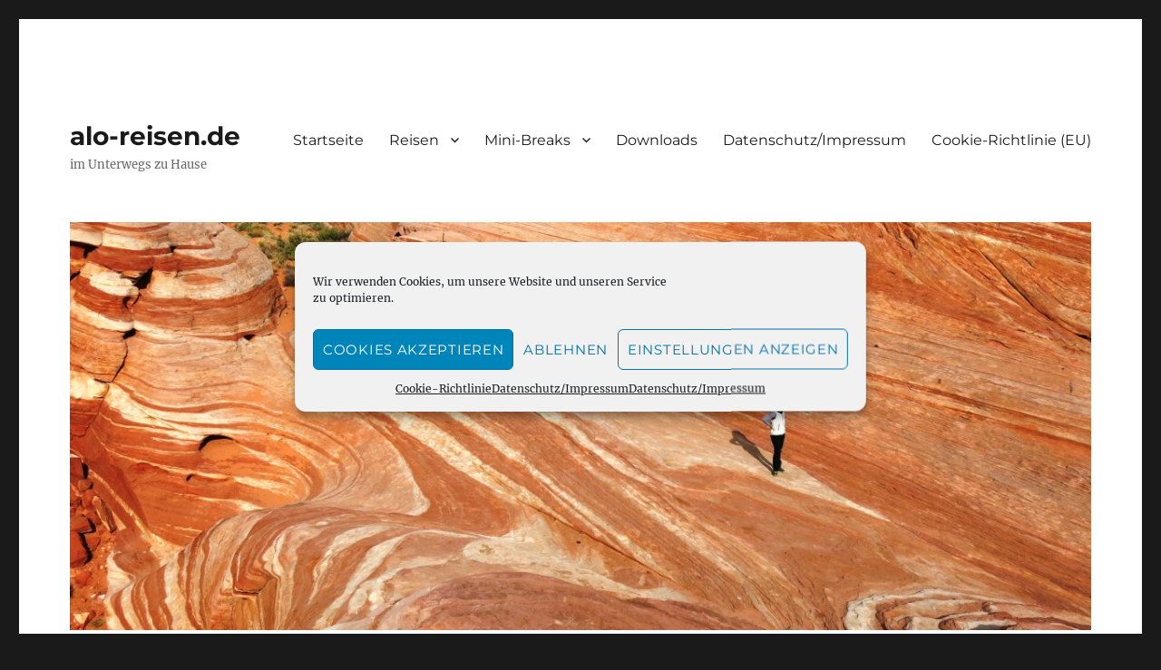

--- FILE ---
content_type: text/html; charset=UTF-8
request_url: https://alo.bloghouse.eu/anthropologisches-museum-xalapa/
body_size: 26745
content:
<!DOCTYPE html>
<html dir="ltr" lang="de" prefix="og: https://ogp.me/ns#" class="no-js">
<head>
	<meta charset="UTF-8">
	<meta name="viewport" content="width=device-width, initial-scale=1.0">
	<link rel="profile" href="https://gmpg.org/xfn/11">
		<script>(function(html){html.className = html.className.replace(/\bno-js\b/,'js')})(document.documentElement);</script>
<title>Anthropologisches Museum Xalapa - alo-reisen.de</title>
	<style>img:is([sizes="auto" i], [sizes^="auto," i]) { contain-intrinsic-size: 3000px 1500px }</style>
	
		<!-- All in One SEO 4.8.5 - aioseo.com -->
	<meta name="description" content="​Das anthropologische Museum in Xalapa ist das zweitgrößte dieser Art in Mexiko. Eröffnet in 1986, ist es heute Teil der Universität von Veracruz und stellt die drei wichtigsten Kulturen des Bundesstaates aus. Olmeken, Totonaken und Huasteken. Die Säle sind terrassenförmig angeordnet und wir haben noch Interessantes entdeckt. Der Schmuck der in Form geschliffenen Schneidezähne wäre" />
	<meta name="robots" content="max-image-preview:large" />
	<meta name="author" content="Krukewitt"/>
	<link rel="canonical" href="https://alo.bloghouse.eu/anthropologisches-museum-xalapa/" />
	<meta name="generator" content="All in One SEO (AIOSEO) 4.8.5" />
		<meta property="og:locale" content="de_DE" />
		<meta property="og:site_name" content="alo-reisen.de - im Unterwegs zu Hause" />
		<meta property="og:type" content="article" />
		<meta property="og:title" content="Anthropologisches Museum Xalapa - alo-reisen.de" />
		<meta property="og:description" content="​Das anthropologische Museum in Xalapa ist das zweitgrößte dieser Art in Mexiko. Eröffnet in 1986, ist es heute Teil der Universität von Veracruz und stellt die drei wichtigsten Kulturen des Bundesstaates aus. Olmeken, Totonaken und Huasteken. Die Säle sind terrassenförmig angeordnet und wir haben noch Interessantes entdeckt. Der Schmuck der in Form geschliffenen Schneidezähne wäre" />
		<meta property="og:url" content="https://alo.bloghouse.eu/anthropologisches-museum-xalapa/" />
		<meta property="article:published_time" content="2017-09-24T20:04:00+00:00" />
		<meta property="article:modified_time" content="2017-09-24T20:32:47+00:00" />
		<meta name="twitter:card" content="summary" />
		<meta name="twitter:title" content="Anthropologisches Museum Xalapa - alo-reisen.de" />
		<meta name="twitter:description" content="​Das anthropologische Museum in Xalapa ist das zweitgrößte dieser Art in Mexiko. Eröffnet in 1986, ist es heute Teil der Universität von Veracruz und stellt die drei wichtigsten Kulturen des Bundesstaates aus. Olmeken, Totonaken und Huasteken. Die Säle sind terrassenförmig angeordnet und wir haben noch Interessantes entdeckt. Der Schmuck der in Form geschliffenen Schneidezähne wäre" />
		<script type="application/ld+json" class="aioseo-schema">
			{"@context":"https:\/\/schema.org","@graph":[{"@type":"BlogPosting","@id":"https:\/\/alo.bloghouse.eu\/anthropologisches-museum-xalapa\/#blogposting","name":"Anthropologisches Museum Xalapa - alo-reisen.de","headline":"Anthropologisches Museum Xalapa","author":{"@id":"https:\/\/alo.bloghouse.eu\/author\/anne\/#author"},"publisher":{"@id":"https:\/\/alo.bloghouse.eu\/#organization"},"datePublished":"2017-09-24T21:04:00+01:00","dateModified":"2017-09-24T21:32:47+01:00","inLanguage":"de-DE","mainEntityOfPage":{"@id":"https:\/\/alo.bloghouse.eu\/anthropologisches-museum-xalapa\/#webpage"},"isPartOf":{"@id":"https:\/\/alo.bloghouse.eu\/anthropologisches-museum-xalapa\/#webpage"},"articleSection":"2017 Mexiko"},{"@type":"BreadcrumbList","@id":"https:\/\/alo.bloghouse.eu\/anthropologisches-museum-xalapa\/#breadcrumblist","itemListElement":[{"@type":"ListItem","@id":"https:\/\/alo.bloghouse.eu#listItem","position":1,"name":"Home","item":"https:\/\/alo.bloghouse.eu","nextItem":{"@type":"ListItem","@id":"https:\/\/alo.bloghouse.eu\/category\/anne-und-oliver\/#listItem","name":"Anne und Oliver"}},{"@type":"ListItem","@id":"https:\/\/alo.bloghouse.eu\/category\/anne-und-oliver\/#listItem","position":2,"name":"Anne und Oliver","item":"https:\/\/alo.bloghouse.eu\/category\/anne-und-oliver\/","nextItem":{"@type":"ListItem","@id":"https:\/\/alo.bloghouse.eu\/category\/anne-und-oliver\/2017-mexiko\/#listItem","name":"2017 Mexiko"},"previousItem":{"@type":"ListItem","@id":"https:\/\/alo.bloghouse.eu#listItem","name":"Home"}},{"@type":"ListItem","@id":"https:\/\/alo.bloghouse.eu\/category\/anne-und-oliver\/2017-mexiko\/#listItem","position":3,"name":"2017 Mexiko","item":"https:\/\/alo.bloghouse.eu\/category\/anne-und-oliver\/2017-mexiko\/","nextItem":{"@type":"ListItem","@id":"https:\/\/alo.bloghouse.eu\/anthropologisches-museum-xalapa\/#listItem","name":"Anthropologisches Museum Xalapa"},"previousItem":{"@type":"ListItem","@id":"https:\/\/alo.bloghouse.eu\/category\/anne-und-oliver\/#listItem","name":"Anne und Oliver"}},{"@type":"ListItem","@id":"https:\/\/alo.bloghouse.eu\/anthropologisches-museum-xalapa\/#listItem","position":4,"name":"Anthropologisches Museum Xalapa","previousItem":{"@type":"ListItem","@id":"https:\/\/alo.bloghouse.eu\/category\/anne-und-oliver\/2017-mexiko\/#listItem","name":"2017 Mexiko"}}]},{"@type":"Organization","@id":"https:\/\/alo.bloghouse.eu\/#organization","name":"alo-reisen.de","description":"im Unterwegs zu Hause","url":"https:\/\/alo.bloghouse.eu\/"},{"@type":"Person","@id":"https:\/\/alo.bloghouse.eu\/author\/anne\/#author","url":"https:\/\/alo.bloghouse.eu\/author\/anne\/","name":"Krukewitt"},{"@type":"WebPage","@id":"https:\/\/alo.bloghouse.eu\/anthropologisches-museum-xalapa\/#webpage","url":"https:\/\/alo.bloghouse.eu\/anthropologisches-museum-xalapa\/","name":"Anthropologisches Museum Xalapa - alo-reisen.de","description":"\u200bDas anthropologische Museum in Xalapa ist das zweitgr\u00f6\u00dfte dieser Art in Mexiko. Er\u00f6ffnet in 1986, ist es heute Teil der Universit\u00e4t von Veracruz und stellt die drei wichtigsten Kulturen des Bundesstaates aus. Olmeken, Totonaken und Huasteken. Die S\u00e4le sind terrassenf\u00f6rmig angeordnet und wir haben noch Interessantes entdeckt. Der Schmuck der in Form geschliffenen Schneidez\u00e4hne w\u00e4re","inLanguage":"de-DE","isPartOf":{"@id":"https:\/\/alo.bloghouse.eu\/#website"},"breadcrumb":{"@id":"https:\/\/alo.bloghouse.eu\/anthropologisches-museum-xalapa\/#breadcrumblist"},"author":{"@id":"https:\/\/alo.bloghouse.eu\/author\/anne\/#author"},"creator":{"@id":"https:\/\/alo.bloghouse.eu\/author\/anne\/#author"},"datePublished":"2017-09-24T21:04:00+01:00","dateModified":"2017-09-24T21:32:47+01:00"},{"@type":"WebSite","@id":"https:\/\/alo.bloghouse.eu\/#website","url":"https:\/\/alo.bloghouse.eu\/","name":"alo-reisen.de","description":"im Unterwegs zu Hause","inLanguage":"de-DE","publisher":{"@id":"https:\/\/alo.bloghouse.eu\/#organization"}}]}
		</script>
		<!-- All in One SEO -->

<link rel='dns-prefetch' href='//stats.wp.com' />
<link rel="alternate" type="application/rss+xml" title="alo-reisen.de &raquo; Feed" href="https://alo.bloghouse.eu/feed/" />
<link rel="alternate" type="application/rss+xml" title="alo-reisen.de &raquo; Kommentar-Feed" href="https://alo.bloghouse.eu/comments/feed/" />
<link rel="alternate" type="application/rss+xml" title="alo-reisen.de &raquo; Anthropologisches Museum Xalapa Kommentar-Feed" href="https://alo.bloghouse.eu/anthropologisches-museum-xalapa/feed/" />
<script>
window._wpemojiSettings = {"baseUrl":"https:\/\/s.w.org\/images\/core\/emoji\/16.0.1\/72x72\/","ext":".png","svgUrl":"https:\/\/s.w.org\/images\/core\/emoji\/16.0.1\/svg\/","svgExt":".svg","source":{"concatemoji":"https:\/\/alo.bloghouse.eu\/wp-includes\/js\/wp-emoji-release.min.js?ver=e26c8978483e4c8b6259ba5b6e296675"}};
/*! This file is auto-generated */
!function(s,n){var o,i,e;function c(e){try{var t={supportTests:e,timestamp:(new Date).valueOf()};sessionStorage.setItem(o,JSON.stringify(t))}catch(e){}}function p(e,t,n){e.clearRect(0,0,e.canvas.width,e.canvas.height),e.fillText(t,0,0);var t=new Uint32Array(e.getImageData(0,0,e.canvas.width,e.canvas.height).data),a=(e.clearRect(0,0,e.canvas.width,e.canvas.height),e.fillText(n,0,0),new Uint32Array(e.getImageData(0,0,e.canvas.width,e.canvas.height).data));return t.every(function(e,t){return e===a[t]})}function u(e,t){e.clearRect(0,0,e.canvas.width,e.canvas.height),e.fillText(t,0,0);for(var n=e.getImageData(16,16,1,1),a=0;a<n.data.length;a++)if(0!==n.data[a])return!1;return!0}function f(e,t,n,a){switch(t){case"flag":return n(e,"\ud83c\udff3\ufe0f\u200d\u26a7\ufe0f","\ud83c\udff3\ufe0f\u200b\u26a7\ufe0f")?!1:!n(e,"\ud83c\udde8\ud83c\uddf6","\ud83c\udde8\u200b\ud83c\uddf6")&&!n(e,"\ud83c\udff4\udb40\udc67\udb40\udc62\udb40\udc65\udb40\udc6e\udb40\udc67\udb40\udc7f","\ud83c\udff4\u200b\udb40\udc67\u200b\udb40\udc62\u200b\udb40\udc65\u200b\udb40\udc6e\u200b\udb40\udc67\u200b\udb40\udc7f");case"emoji":return!a(e,"\ud83e\udedf")}return!1}function g(e,t,n,a){var r="undefined"!=typeof WorkerGlobalScope&&self instanceof WorkerGlobalScope?new OffscreenCanvas(300,150):s.createElement("canvas"),o=r.getContext("2d",{willReadFrequently:!0}),i=(o.textBaseline="top",o.font="600 32px Arial",{});return e.forEach(function(e){i[e]=t(o,e,n,a)}),i}function t(e){var t=s.createElement("script");t.src=e,t.defer=!0,s.head.appendChild(t)}"undefined"!=typeof Promise&&(o="wpEmojiSettingsSupports",i=["flag","emoji"],n.supports={everything:!0,everythingExceptFlag:!0},e=new Promise(function(e){s.addEventListener("DOMContentLoaded",e,{once:!0})}),new Promise(function(t){var n=function(){try{var e=JSON.parse(sessionStorage.getItem(o));if("object"==typeof e&&"number"==typeof e.timestamp&&(new Date).valueOf()<e.timestamp+604800&&"object"==typeof e.supportTests)return e.supportTests}catch(e){}return null}();if(!n){if("undefined"!=typeof Worker&&"undefined"!=typeof OffscreenCanvas&&"undefined"!=typeof URL&&URL.createObjectURL&&"undefined"!=typeof Blob)try{var e="postMessage("+g.toString()+"("+[JSON.stringify(i),f.toString(),p.toString(),u.toString()].join(",")+"));",a=new Blob([e],{type:"text/javascript"}),r=new Worker(URL.createObjectURL(a),{name:"wpTestEmojiSupports"});return void(r.onmessage=function(e){c(n=e.data),r.terminate(),t(n)})}catch(e){}c(n=g(i,f,p,u))}t(n)}).then(function(e){for(var t in e)n.supports[t]=e[t],n.supports.everything=n.supports.everything&&n.supports[t],"flag"!==t&&(n.supports.everythingExceptFlag=n.supports.everythingExceptFlag&&n.supports[t]);n.supports.everythingExceptFlag=n.supports.everythingExceptFlag&&!n.supports.flag,n.DOMReady=!1,n.readyCallback=function(){n.DOMReady=!0}}).then(function(){return e}).then(function(){var e;n.supports.everything||(n.readyCallback(),(e=n.source||{}).concatemoji?t(e.concatemoji):e.wpemoji&&e.twemoji&&(t(e.twemoji),t(e.wpemoji)))}))}((window,document),window._wpemojiSettings);
</script>
<link rel='stylesheet' id='twentysixteen-jetpack-css' href='https://alo.bloghouse.eu/wp-content/plugins/jetpack/modules/theme-tools/compat/twentysixteen.css?ver=14.9.1' media='all' />
<style id='wp-emoji-styles-inline-css'>

	img.wp-smiley, img.emoji {
		display: inline !important;
		border: none !important;
		box-shadow: none !important;
		height: 1em !important;
		width: 1em !important;
		margin: 0 0.07em !important;
		vertical-align: -0.1em !important;
		background: none !important;
		padding: 0 !important;
	}
</style>
<link rel='stylesheet' id='wp-block-library-css' href='https://alo.bloghouse.eu/wp-includes/css/dist/block-library/style.min.css?ver=e26c8978483e4c8b6259ba5b6e296675' media='all' />
<style id='wp-block-library-theme-inline-css'>
.wp-block-audio :where(figcaption){color:#555;font-size:13px;text-align:center}.is-dark-theme .wp-block-audio :where(figcaption){color:#ffffffa6}.wp-block-audio{margin:0 0 1em}.wp-block-code{border:1px solid #ccc;border-radius:4px;font-family:Menlo,Consolas,monaco,monospace;padding:.8em 1em}.wp-block-embed :where(figcaption){color:#555;font-size:13px;text-align:center}.is-dark-theme .wp-block-embed :where(figcaption){color:#ffffffa6}.wp-block-embed{margin:0 0 1em}.blocks-gallery-caption{color:#555;font-size:13px;text-align:center}.is-dark-theme .blocks-gallery-caption{color:#ffffffa6}:root :where(.wp-block-image figcaption){color:#555;font-size:13px;text-align:center}.is-dark-theme :root :where(.wp-block-image figcaption){color:#ffffffa6}.wp-block-image{margin:0 0 1em}.wp-block-pullquote{border-bottom:4px solid;border-top:4px solid;color:currentColor;margin-bottom:1.75em}.wp-block-pullquote cite,.wp-block-pullquote footer,.wp-block-pullquote__citation{color:currentColor;font-size:.8125em;font-style:normal;text-transform:uppercase}.wp-block-quote{border-left:.25em solid;margin:0 0 1.75em;padding-left:1em}.wp-block-quote cite,.wp-block-quote footer{color:currentColor;font-size:.8125em;font-style:normal;position:relative}.wp-block-quote:where(.has-text-align-right){border-left:none;border-right:.25em solid;padding-left:0;padding-right:1em}.wp-block-quote:where(.has-text-align-center){border:none;padding-left:0}.wp-block-quote.is-large,.wp-block-quote.is-style-large,.wp-block-quote:where(.is-style-plain){border:none}.wp-block-search .wp-block-search__label{font-weight:700}.wp-block-search__button{border:1px solid #ccc;padding:.375em .625em}:where(.wp-block-group.has-background){padding:1.25em 2.375em}.wp-block-separator.has-css-opacity{opacity:.4}.wp-block-separator{border:none;border-bottom:2px solid;margin-left:auto;margin-right:auto}.wp-block-separator.has-alpha-channel-opacity{opacity:1}.wp-block-separator:not(.is-style-wide):not(.is-style-dots){width:100px}.wp-block-separator.has-background:not(.is-style-dots){border-bottom:none;height:1px}.wp-block-separator.has-background:not(.is-style-wide):not(.is-style-dots){height:2px}.wp-block-table{margin:0 0 1em}.wp-block-table td,.wp-block-table th{word-break:normal}.wp-block-table :where(figcaption){color:#555;font-size:13px;text-align:center}.is-dark-theme .wp-block-table :where(figcaption){color:#ffffffa6}.wp-block-video :where(figcaption){color:#555;font-size:13px;text-align:center}.is-dark-theme .wp-block-video :where(figcaption){color:#ffffffa6}.wp-block-video{margin:0 0 1em}:root :where(.wp-block-template-part.has-background){margin-bottom:0;margin-top:0;padding:1.25em 2.375em}
</style>
<style id='classic-theme-styles-inline-css'>
/*! This file is auto-generated */
.wp-block-button__link{color:#fff;background-color:#32373c;border-radius:9999px;box-shadow:none;text-decoration:none;padding:calc(.667em + 2px) calc(1.333em + 2px);font-size:1.125em}.wp-block-file__button{background:#32373c;color:#fff;text-decoration:none}
</style>
<link rel='stylesheet' id='mediaelement-css' href='https://alo.bloghouse.eu/wp-includes/js/mediaelement/mediaelementplayer-legacy.min.css?ver=4.2.17' media='all' />
<link rel='stylesheet' id='wp-mediaelement-css' href='https://alo.bloghouse.eu/wp-includes/js/mediaelement/wp-mediaelement.min.css?ver=e26c8978483e4c8b6259ba5b6e296675' media='all' />
<style id='jetpack-sharing-buttons-style-inline-css'>
.jetpack-sharing-buttons__services-list{display:flex;flex-direction:row;flex-wrap:wrap;gap:0;list-style-type:none;margin:5px;padding:0}.jetpack-sharing-buttons__services-list.has-small-icon-size{font-size:12px}.jetpack-sharing-buttons__services-list.has-normal-icon-size{font-size:16px}.jetpack-sharing-buttons__services-list.has-large-icon-size{font-size:24px}.jetpack-sharing-buttons__services-list.has-huge-icon-size{font-size:36px}@media print{.jetpack-sharing-buttons__services-list{display:none!important}}.editor-styles-wrapper .wp-block-jetpack-sharing-buttons{gap:0;padding-inline-start:0}ul.jetpack-sharing-buttons__services-list.has-background{padding:1.25em 2.375em}
</style>
<style id='global-styles-inline-css'>
:root{--wp--preset--aspect-ratio--square: 1;--wp--preset--aspect-ratio--4-3: 4/3;--wp--preset--aspect-ratio--3-4: 3/4;--wp--preset--aspect-ratio--3-2: 3/2;--wp--preset--aspect-ratio--2-3: 2/3;--wp--preset--aspect-ratio--16-9: 16/9;--wp--preset--aspect-ratio--9-16: 9/16;--wp--preset--color--black: #000000;--wp--preset--color--cyan-bluish-gray: #abb8c3;--wp--preset--color--white: #fff;--wp--preset--color--pale-pink: #f78da7;--wp--preset--color--vivid-red: #cf2e2e;--wp--preset--color--luminous-vivid-orange: #ff6900;--wp--preset--color--luminous-vivid-amber: #fcb900;--wp--preset--color--light-green-cyan: #7bdcb5;--wp--preset--color--vivid-green-cyan: #00d084;--wp--preset--color--pale-cyan-blue: #8ed1fc;--wp--preset--color--vivid-cyan-blue: #0693e3;--wp--preset--color--vivid-purple: #9b51e0;--wp--preset--color--dark-gray: #1a1a1a;--wp--preset--color--medium-gray: #686868;--wp--preset--color--light-gray: #e5e5e5;--wp--preset--color--blue-gray: #4d545c;--wp--preset--color--bright-blue: #007acc;--wp--preset--color--light-blue: #9adffd;--wp--preset--color--dark-brown: #402b30;--wp--preset--color--medium-brown: #774e24;--wp--preset--color--dark-red: #640c1f;--wp--preset--color--bright-red: #ff675f;--wp--preset--color--yellow: #ffef8e;--wp--preset--gradient--vivid-cyan-blue-to-vivid-purple: linear-gradient(135deg,rgba(6,147,227,1) 0%,rgb(155,81,224) 100%);--wp--preset--gradient--light-green-cyan-to-vivid-green-cyan: linear-gradient(135deg,rgb(122,220,180) 0%,rgb(0,208,130) 100%);--wp--preset--gradient--luminous-vivid-amber-to-luminous-vivid-orange: linear-gradient(135deg,rgba(252,185,0,1) 0%,rgba(255,105,0,1) 100%);--wp--preset--gradient--luminous-vivid-orange-to-vivid-red: linear-gradient(135deg,rgba(255,105,0,1) 0%,rgb(207,46,46) 100%);--wp--preset--gradient--very-light-gray-to-cyan-bluish-gray: linear-gradient(135deg,rgb(238,238,238) 0%,rgb(169,184,195) 100%);--wp--preset--gradient--cool-to-warm-spectrum: linear-gradient(135deg,rgb(74,234,220) 0%,rgb(151,120,209) 20%,rgb(207,42,186) 40%,rgb(238,44,130) 60%,rgb(251,105,98) 80%,rgb(254,248,76) 100%);--wp--preset--gradient--blush-light-purple: linear-gradient(135deg,rgb(255,206,236) 0%,rgb(152,150,240) 100%);--wp--preset--gradient--blush-bordeaux: linear-gradient(135deg,rgb(254,205,165) 0%,rgb(254,45,45) 50%,rgb(107,0,62) 100%);--wp--preset--gradient--luminous-dusk: linear-gradient(135deg,rgb(255,203,112) 0%,rgb(199,81,192) 50%,rgb(65,88,208) 100%);--wp--preset--gradient--pale-ocean: linear-gradient(135deg,rgb(255,245,203) 0%,rgb(182,227,212) 50%,rgb(51,167,181) 100%);--wp--preset--gradient--electric-grass: linear-gradient(135deg,rgb(202,248,128) 0%,rgb(113,206,126) 100%);--wp--preset--gradient--midnight: linear-gradient(135deg,rgb(2,3,129) 0%,rgb(40,116,252) 100%);--wp--preset--font-size--small: 13px;--wp--preset--font-size--medium: 20px;--wp--preset--font-size--large: 36px;--wp--preset--font-size--x-large: 42px;--wp--preset--spacing--20: 0.44rem;--wp--preset--spacing--30: 0.67rem;--wp--preset--spacing--40: 1rem;--wp--preset--spacing--50: 1.5rem;--wp--preset--spacing--60: 2.25rem;--wp--preset--spacing--70: 3.38rem;--wp--preset--spacing--80: 5.06rem;--wp--preset--shadow--natural: 6px 6px 9px rgba(0, 0, 0, 0.2);--wp--preset--shadow--deep: 12px 12px 50px rgba(0, 0, 0, 0.4);--wp--preset--shadow--sharp: 6px 6px 0px rgba(0, 0, 0, 0.2);--wp--preset--shadow--outlined: 6px 6px 0px -3px rgba(255, 255, 255, 1), 6px 6px rgba(0, 0, 0, 1);--wp--preset--shadow--crisp: 6px 6px 0px rgba(0, 0, 0, 1);}:where(.is-layout-flex){gap: 0.5em;}:where(.is-layout-grid){gap: 0.5em;}body .is-layout-flex{display: flex;}.is-layout-flex{flex-wrap: wrap;align-items: center;}.is-layout-flex > :is(*, div){margin: 0;}body .is-layout-grid{display: grid;}.is-layout-grid > :is(*, div){margin: 0;}:where(.wp-block-columns.is-layout-flex){gap: 2em;}:where(.wp-block-columns.is-layout-grid){gap: 2em;}:where(.wp-block-post-template.is-layout-flex){gap: 1.25em;}:where(.wp-block-post-template.is-layout-grid){gap: 1.25em;}.has-black-color{color: var(--wp--preset--color--black) !important;}.has-cyan-bluish-gray-color{color: var(--wp--preset--color--cyan-bluish-gray) !important;}.has-white-color{color: var(--wp--preset--color--white) !important;}.has-pale-pink-color{color: var(--wp--preset--color--pale-pink) !important;}.has-vivid-red-color{color: var(--wp--preset--color--vivid-red) !important;}.has-luminous-vivid-orange-color{color: var(--wp--preset--color--luminous-vivid-orange) !important;}.has-luminous-vivid-amber-color{color: var(--wp--preset--color--luminous-vivid-amber) !important;}.has-light-green-cyan-color{color: var(--wp--preset--color--light-green-cyan) !important;}.has-vivid-green-cyan-color{color: var(--wp--preset--color--vivid-green-cyan) !important;}.has-pale-cyan-blue-color{color: var(--wp--preset--color--pale-cyan-blue) !important;}.has-vivid-cyan-blue-color{color: var(--wp--preset--color--vivid-cyan-blue) !important;}.has-vivid-purple-color{color: var(--wp--preset--color--vivid-purple) !important;}.has-black-background-color{background-color: var(--wp--preset--color--black) !important;}.has-cyan-bluish-gray-background-color{background-color: var(--wp--preset--color--cyan-bluish-gray) !important;}.has-white-background-color{background-color: var(--wp--preset--color--white) !important;}.has-pale-pink-background-color{background-color: var(--wp--preset--color--pale-pink) !important;}.has-vivid-red-background-color{background-color: var(--wp--preset--color--vivid-red) !important;}.has-luminous-vivid-orange-background-color{background-color: var(--wp--preset--color--luminous-vivid-orange) !important;}.has-luminous-vivid-amber-background-color{background-color: var(--wp--preset--color--luminous-vivid-amber) !important;}.has-light-green-cyan-background-color{background-color: var(--wp--preset--color--light-green-cyan) !important;}.has-vivid-green-cyan-background-color{background-color: var(--wp--preset--color--vivid-green-cyan) !important;}.has-pale-cyan-blue-background-color{background-color: var(--wp--preset--color--pale-cyan-blue) !important;}.has-vivid-cyan-blue-background-color{background-color: var(--wp--preset--color--vivid-cyan-blue) !important;}.has-vivid-purple-background-color{background-color: var(--wp--preset--color--vivid-purple) !important;}.has-black-border-color{border-color: var(--wp--preset--color--black) !important;}.has-cyan-bluish-gray-border-color{border-color: var(--wp--preset--color--cyan-bluish-gray) !important;}.has-white-border-color{border-color: var(--wp--preset--color--white) !important;}.has-pale-pink-border-color{border-color: var(--wp--preset--color--pale-pink) !important;}.has-vivid-red-border-color{border-color: var(--wp--preset--color--vivid-red) !important;}.has-luminous-vivid-orange-border-color{border-color: var(--wp--preset--color--luminous-vivid-orange) !important;}.has-luminous-vivid-amber-border-color{border-color: var(--wp--preset--color--luminous-vivid-amber) !important;}.has-light-green-cyan-border-color{border-color: var(--wp--preset--color--light-green-cyan) !important;}.has-vivid-green-cyan-border-color{border-color: var(--wp--preset--color--vivid-green-cyan) !important;}.has-pale-cyan-blue-border-color{border-color: var(--wp--preset--color--pale-cyan-blue) !important;}.has-vivid-cyan-blue-border-color{border-color: var(--wp--preset--color--vivid-cyan-blue) !important;}.has-vivid-purple-border-color{border-color: var(--wp--preset--color--vivid-purple) !important;}.has-vivid-cyan-blue-to-vivid-purple-gradient-background{background: var(--wp--preset--gradient--vivid-cyan-blue-to-vivid-purple) !important;}.has-light-green-cyan-to-vivid-green-cyan-gradient-background{background: var(--wp--preset--gradient--light-green-cyan-to-vivid-green-cyan) !important;}.has-luminous-vivid-amber-to-luminous-vivid-orange-gradient-background{background: var(--wp--preset--gradient--luminous-vivid-amber-to-luminous-vivid-orange) !important;}.has-luminous-vivid-orange-to-vivid-red-gradient-background{background: var(--wp--preset--gradient--luminous-vivid-orange-to-vivid-red) !important;}.has-very-light-gray-to-cyan-bluish-gray-gradient-background{background: var(--wp--preset--gradient--very-light-gray-to-cyan-bluish-gray) !important;}.has-cool-to-warm-spectrum-gradient-background{background: var(--wp--preset--gradient--cool-to-warm-spectrum) !important;}.has-blush-light-purple-gradient-background{background: var(--wp--preset--gradient--blush-light-purple) !important;}.has-blush-bordeaux-gradient-background{background: var(--wp--preset--gradient--blush-bordeaux) !important;}.has-luminous-dusk-gradient-background{background: var(--wp--preset--gradient--luminous-dusk) !important;}.has-pale-ocean-gradient-background{background: var(--wp--preset--gradient--pale-ocean) !important;}.has-electric-grass-gradient-background{background: var(--wp--preset--gradient--electric-grass) !important;}.has-midnight-gradient-background{background: var(--wp--preset--gradient--midnight) !important;}.has-small-font-size{font-size: var(--wp--preset--font-size--small) !important;}.has-medium-font-size{font-size: var(--wp--preset--font-size--medium) !important;}.has-large-font-size{font-size: var(--wp--preset--font-size--large) !important;}.has-x-large-font-size{font-size: var(--wp--preset--font-size--x-large) !important;}
:where(.wp-block-post-template.is-layout-flex){gap: 1.25em;}:where(.wp-block-post-template.is-layout-grid){gap: 1.25em;}
:where(.wp-block-columns.is-layout-flex){gap: 2em;}:where(.wp-block-columns.is-layout-grid){gap: 2em;}
:root :where(.wp-block-pullquote){font-size: 1.5em;line-height: 1.6;}
</style>
<link rel='stylesheet' id='shutter-0-css' href='https://alo.bloghouse.eu/wp-content/plugins/nextgen-gallery/static/Lightbox/shutter/shutter.css?ver=3.59.12' media='all' />
<link rel='stylesheet' id='ngg_trigger_buttons-css' href='https://alo.bloghouse.eu/wp-content/plugins/nextgen-gallery/static/GalleryDisplay/trigger_buttons.css?ver=3.59.12' media='all' />
<link rel='stylesheet' id='fontawesome_v4_shim_style-css' href='https://alo.bloghouse.eu/wp-content/plugins/nextgen-gallery/static/FontAwesome/css/v4-shims.min.css?ver=e26c8978483e4c8b6259ba5b6e296675' media='all' />
<link rel='stylesheet' id='fontawesome-css' href='https://alo.bloghouse.eu/wp-content/plugins/nextgen-gallery/static/FontAwesome/css/all.min.css?ver=e26c8978483e4c8b6259ba5b6e296675' media='all' />
<link rel='stylesheet' id='nextgen_pagination_style-css' href='https://alo.bloghouse.eu/wp-content/plugins/nextgen-gallery/static/GalleryDisplay/pagination_style.css?ver=3.59.12' media='all' />
<link rel='stylesheet' id='nextgen_basic_thumbnails_style-css' href='https://alo.bloghouse.eu/wp-content/plugins/nextgen-gallery/static/Thumbnails/nextgen_basic_thumbnails.css?ver=3.59.12' media='all' />
<link rel='stylesheet' id='cmplz-general-css' href='https://alo.bloghouse.eu/wp-content/plugins/complianz-gdpr/assets/css/cookieblocker.min.css?ver=1755613396' media='all' />
<link rel='stylesheet' id='parent-style-css' href='https://alo.bloghouse.eu/wp-content/themes/twentysixteen/style.css?ver=e26c8978483e4c8b6259ba5b6e296675' media='all' />
<link rel='stylesheet' id='child-style-css' href='https://alo.bloghouse.eu/wp-content/themes/2016child/style.css?ver=e26c8978483e4c8b6259ba5b6e296675' media='all' />
<link rel='stylesheet' id='twentysixteen-fonts-css' href='https://alo.bloghouse.eu/wp-content/themes/twentysixteen/fonts/merriweather-plus-montserrat-plus-inconsolata.css?ver=20230328' media='all' />
<link rel='stylesheet' id='genericons-css' href='https://alo.bloghouse.eu/wp-content/plugins/jetpack/_inc/genericons/genericons/genericons.css?ver=3.1' media='all' />
<link rel='stylesheet' id='twentysixteen-style-css' href='https://alo.bloghouse.eu/wp-content/themes/2016child/style.css?ver=20250715' media='all' />
<link rel='stylesheet' id='twentysixteen-block-style-css' href='https://alo.bloghouse.eu/wp-content/themes/twentysixteen/css/blocks.css?ver=20240817' media='all' />
<!--[if lt IE 10]>
<link rel='stylesheet' id='twentysixteen-ie-css' href='https://alo.bloghouse.eu/wp-content/themes/twentysixteen/css/ie.css?ver=20170530' media='all' />
<![endif]-->
<!--[if lt IE 9]>
<link rel='stylesheet' id='twentysixteen-ie8-css' href='https://alo.bloghouse.eu/wp-content/themes/twentysixteen/css/ie8.css?ver=20170530' media='all' />
<![endif]-->
<!--[if lt IE 8]>
<link rel='stylesheet' id='twentysixteen-ie7-css' href='https://alo.bloghouse.eu/wp-content/themes/twentysixteen/css/ie7.css?ver=20170530' media='all' />
<![endif]-->
<link rel='stylesheet' id='__EPYT__style-css' href='https://alo.bloghouse.eu/wp-content/plugins/youtube-embed-plus/styles/ytprefs.min.css?ver=14.2.3' media='all' />
<style id='__EPYT__style-inline-css'>

                .epyt-gallery-thumb {
                        width: 33.333%;
                }
                
</style>
<link rel='stylesheet' id='embed-google-fonts-open-sans-css' href='https://alo.bloghouse.eu/wp-content/embed-google-fonts/open-sans/_font.css?ver=local-2025-12' media='all' />
<link rel='stylesheet' id='embed-google-fonts-noto-serif-css' href='https://alo.bloghouse.eu/wp-content/embed-google-fonts/noto-serif/_font.css?ver=local-2025-12' media='all' />
<script src="https://ajax.googleapis.com/ajax/libs/prototype/1.7.1.0/prototype.js?ver=1.7.1" id="prototype-js"></script>
<script src="https://ajax.googleapis.com/ajax/libs/scriptaculous/1.9.0/scriptaculous.js?ver=1.9.0" id="scriptaculous-root-js"></script>
<script src="https://ajax.googleapis.com/ajax/libs/scriptaculous/1.9.0/effects.js?ver=1.9.0" id="scriptaculous-effects-js"></script>
<script src="https://alo.bloghouse.eu/wp-content/plugins/lightbox-2/lightbox.js?ver=1.8" id="lightbox-js"></script>
<script src="https://alo.bloghouse.eu/wp-includes/js/jquery/jquery.min.js?ver=3.7.1" id="jquery-core-js"></script>
<script src="https://alo.bloghouse.eu/wp-includes/js/jquery/jquery-migrate.min.js?ver=3.4.1" id="jquery-migrate-js"></script>
<script id="photocrati_ajax-js-extra">
var photocrati_ajax = {"url":"https:\/\/alo.bloghouse.eu\/index.php?photocrati_ajax=1","rest_url":"https:\/\/alo.bloghouse.eu\/wp-json\/","wp_home_url":"https:\/\/alo.bloghouse.eu","wp_site_url":"https:\/\/alo.bloghouse.eu","wp_root_url":"https:\/\/alo.bloghouse.eu","wp_plugins_url":"https:\/\/alo.bloghouse.eu\/wp-content\/plugins","wp_content_url":"https:\/\/alo.bloghouse.eu\/wp-content","wp_includes_url":"https:\/\/alo.bloghouse.eu\/wp-includes\/","ngg_param_slug":"nggallery","rest_nonce":"8d563194a6"};
</script>
<script src="https://alo.bloghouse.eu/wp-content/plugins/nextgen-gallery/static/Legacy/ajax.min.js?ver=3.59.12" id="photocrati_ajax-js"></script>
<script src="https://alo.bloghouse.eu/wp-content/plugins/nextgen-gallery/static/FontAwesome/js/v4-shims.min.js?ver=5.3.1" id="fontawesome_v4_shim-js"></script>
<script defer crossorigin="anonymous" data-auto-replace-svg="false" data-keep-original-source="false" data-search-pseudo-elements src="https://alo.bloghouse.eu/wp-content/plugins/nextgen-gallery/static/FontAwesome/js/all.min.js?ver=5.3.1" id="fontawesome-js"></script>
<script src="https://alo.bloghouse.eu/wp-content/plugins/nextgen-gallery/static/Thumbnails/nextgen_basic_thumbnails.js?ver=3.59.12" id="nextgen_basic_thumbnails_script-js"></script>
<!--[if lt IE 9]>
<script src="https://alo.bloghouse.eu/wp-content/themes/twentysixteen/js/html5.js?ver=3.7.3" id="twentysixteen-html5-js"></script>
<![endif]-->
<script id="twentysixteen-script-js-extra">
var screenReaderText = {"expand":"Untermen\u00fc anzeigen","collapse":"Untermen\u00fc verbergen"};
</script>
<script src="https://alo.bloghouse.eu/wp-content/themes/twentysixteen/js/functions.js?ver=20230629" id="twentysixteen-script-js" defer data-wp-strategy="defer"></script>
<script type="text/plain" data-service="youtube" data-category="marketing" id="__ytprefs__-js-extra">
var _EPYT_ = {"ajaxurl":"https:\/\/alo.bloghouse.eu\/wp-admin\/admin-ajax.php","security":"7dd857e7b7","gallery_scrolloffset":"20","eppathtoscripts":"https:\/\/alo.bloghouse.eu\/wp-content\/plugins\/youtube-embed-plus\/scripts\/","eppath":"https:\/\/alo.bloghouse.eu\/wp-content\/plugins\/youtube-embed-plus\/","epresponsiveselector":"[\"iframe.__youtube_prefs_widget__\"]","epdovol":"1","version":"14.2.3","evselector":"iframe.__youtube_prefs__[src], iframe[src*=\"youtube.com\/embed\/\"], iframe[src*=\"youtube-nocookie.com\/embed\/\"]","ajax_compat":"","maxres_facade":"eager","ytapi_load":"light","pause_others":"","stopMobileBuffer":"1","facade_mode":"","not_live_on_channel":""};
</script>
<script src="https://alo.bloghouse.eu/wp-content/plugins/youtube-embed-plus/scripts/ytprefs.min.js?ver=14.2.3" id="__ytprefs__-js"></script>
<link rel="https://api.w.org/" href="https://alo.bloghouse.eu/wp-json/" /><link rel="alternate" title="JSON" type="application/json" href="https://alo.bloghouse.eu/wp-json/wp/v2/posts/2863" /><link rel="EditURI" type="application/rsd+xml" title="RSD" href="https://alo.bloghouse.eu/xmlrpc.php?rsd" />
<link rel="alternate" title="oEmbed (JSON)" type="application/json+oembed" href="https://alo.bloghouse.eu/wp-json/oembed/1.0/embed?url=https%3A%2F%2Falo.bloghouse.eu%2Fanthropologisches-museum-xalapa%2F" />
<link rel="alternate" title="oEmbed (XML)" type="text/xml+oembed" href="https://alo.bloghouse.eu/wp-json/oembed/1.0/embed?url=https%3A%2F%2Falo.bloghouse.eu%2Fanthropologisches-museum-xalapa%2F&#038;format=xml" />

	<!-- begin lightbox scripts -->
	<script type="text/javascript">
    //<![CDATA[
    document.write('<link rel="stylesheet" href="https://alo.bloghouse.eu/wp-content/plugins/lightbox-2/Themes/Grey/lightbox.css" type="text/css" media="screen" />');
    //]]>
    </script>
	<!-- end lightbox scripts -->
        <style type="text/css" id="pf-main-css">
            
				@media screen {
					.printfriendly {
						z-index: 1000; position: relative
					}
					.printfriendly a, .printfriendly a:link, .printfriendly a:visited, .printfriendly a:hover, .printfriendly a:active {
						font-weight: 600;
						cursor: pointer;
						text-decoration: none;
						border: none;
						-webkit-box-shadow: none;
						-moz-box-shadow: none;
						box-shadow: none;
						outline:none;
						font-size: 14px !important;
						color: #6D9F00 !important;
					}
					.printfriendly.pf-alignleft {
						float: left;
					}
					.printfriendly.pf-alignright {
						float: right;
					}
					.printfriendly.pf-aligncenter {
						justify-content: center;
						display: flex; align-items: center;
					}
				}

				.pf-button-img {
					border: none;
					-webkit-box-shadow: none;
					-moz-box-shadow: none;
					box-shadow: none;
					padding: 0;
					margin: 0;
					display: inline;
					vertical-align: middle;
				}

				img.pf-button-img + .pf-button-text {
					margin-left: 6px;
				}

				@media print {
					.printfriendly {
						display: none;
					}
				}
				        </style>

            
        <style type="text/css" id="pf-excerpt-styles">
          .pf-button.pf-button-excerpt {
              display: none;
           }
        </style>

            <script type="text/javascript">
(function(url){
	if(/(?:Chrome\/26\.0\.1410\.63 Safari\/537\.31|WordfenceTestMonBot)/.test(navigator.userAgent)){ return; }
	var addEvent = function(evt, handler) {
		if (window.addEventListener) {
			document.addEventListener(evt, handler, false);
		} else if (window.attachEvent) {
			document.attachEvent('on' + evt, handler);
		}
	};
	var removeEvent = function(evt, handler) {
		if (window.removeEventListener) {
			document.removeEventListener(evt, handler, false);
		} else if (window.detachEvent) {
			document.detachEvent('on' + evt, handler);
		}
	};
	var evts = 'contextmenu dblclick drag dragend dragenter dragleave dragover dragstart drop keydown keypress keyup mousedown mousemove mouseout mouseover mouseup mousewheel scroll'.split(' ');
	var logHuman = function() {
		if (window.wfLogHumanRan) { return; }
		window.wfLogHumanRan = true;
		var wfscr = document.createElement('script');
		wfscr.type = 'text/javascript';
		wfscr.async = true;
		wfscr.src = url + '&r=' + Math.random();
		(document.getElementsByTagName('head')[0]||document.getElementsByTagName('body')[0]).appendChild(wfscr);
		for (var i = 0; i < evts.length; i++) {
			removeEvent(evts[i], logHuman);
		}
	};
	for (var i = 0; i < evts.length; i++) {
		addEvent(evts[i], logHuman);
	}
})('//alo.bloghouse.eu/?wordfence_lh=1&hid=B78D65771AEC0613D04A1E80BF64C54D');
</script>	<style>img#wpstats{display:none}</style>
					<style>.cmplz-hidden {
					display: none !important;
				}</style><link rel="icon" href="https://alo.bloghouse.eu/wp-content/uploads/2016/06/cropped-savannah1-1200x342-150x150.jpg" sizes="32x32" />
<link rel="icon" href="https://alo.bloghouse.eu/wp-content/uploads/2016/06/cropped-savannah1-1200x342-300x300.jpg" sizes="192x192" />
<link rel="apple-touch-icon" href="https://alo.bloghouse.eu/wp-content/uploads/2016/06/cropped-savannah1-1200x342-300x300.jpg" />
<meta name="msapplication-TileImage" content="https://alo.bloghouse.eu/wp-content/uploads/2016/06/cropped-savannah1-1200x342-300x300.jpg" />
</head>

<body data-rsssl=1 data-cmplz=1 class="wp-singular post-template-default single single-post postid-2863 single-format-standard wp-embed-responsive wp-theme-twentysixteen wp-child-theme-2016child group-blog">
<div id="page" class="site">
	<div class="site-inner">
		<a class="skip-link screen-reader-text" href="#content">
			Zum Inhalt springen		</a>

		<header id="masthead" class="site-header">
			<div class="site-header-main">
				<div class="site-branding">
																					<p class="site-title"><a href="https://alo.bloghouse.eu/" rel="home" >alo-reisen.de</a></p>
												<p class="site-description">im Unterwegs zu Hause</p>
									</div><!-- .site-branding -->

									<button id="menu-toggle" class="menu-toggle">Menü</button>

					<div id="site-header-menu" class="site-header-menu">
													<nav id="site-navigation" class="main-navigation" aria-label="Primäres Menü">
								<div class="menu-menu-1-container"><ul id="menu-menu-1" class="primary-menu"><li id="menu-item-1753" class="menu-item menu-item-type-custom menu-item-object-custom menu-item-home menu-item-1753"><a href="https://alo.bloghouse.eu/">Startseite</a></li>
<li id="menu-item-2364" class="menu-item menu-item-type-taxonomy menu-item-object-category current-post-ancestor menu-item-has-children menu-item-2364"><a href="https://alo.bloghouse.eu/category/anne-und-oliver/">Reisen</a>
<ul class="sub-menu">
	<li id="menu-item-5063" class="menu-item menu-item-type-taxonomy menu-item-object-category menu-item-5063"><a href="https://alo.bloghouse.eu/category/anne-und-oliver/2020_olympia/">2020_Olympia</a></li>
	<li id="menu-item-5161" class="menu-item menu-item-type-taxonomy menu-item-object-category menu-item-has-children menu-item-5161"><a href="https://alo.bloghouse.eu/category/anne-und-oliver/mexiko/">Mexiko</a>
	<ul class="sub-menu">
		<li id="menu-item-5155" class="menu-item menu-item-type-taxonomy menu-item-object-category menu-item-5155"><a href="https://alo.bloghouse.eu/category/anne-und-oliver/mexiko-2019/">2019-Mexiko</a></li>
		<li id="menu-item-2402" class="menu-item menu-item-type-taxonomy menu-item-object-category current-post-ancestor current-menu-parent current-post-parent menu-item-2402"><a href="https://alo.bloghouse.eu/category/anne-und-oliver/2017-mexiko/">2017 Mexiko</a></li>
		<li id="menu-item-2367" class="menu-item menu-item-type-taxonomy menu-item-object-category menu-item-2367"><a href="https://alo.bloghouse.eu/category/anne-und-oliver/2016-mexiko/">2016 Mexiko</a></li>
		<li id="menu-item-2366" class="menu-item menu-item-type-taxonomy menu-item-object-category menu-item-2366"><a href="https://alo.bloghouse.eu/category/anne-und-oliver/2015-usa-mexiko/">2015 USA-Mexiko</a></li>
		<li id="menu-item-2370" class="menu-item menu-item-type-taxonomy menu-item-object-category menu-item-2370"><a href="https://alo.bloghouse.eu/category/anne-und-oliver/mex-bze-gua-2012/">MEX-BZE-GUA 2012</a></li>
		<li id="menu-item-2371" class="menu-item menu-item-type-taxonomy menu-item-object-category menu-item-2371"><a href="https://alo.bloghouse.eu/category/anne-und-oliver/mexiko-2010/">Mexiko 2010</a></li>
	</ul>
</li>
	<li id="menu-item-5163" class="menu-item menu-item-type-taxonomy menu-item-object-category menu-item-has-children menu-item-5163"><a href="https://alo.bloghouse.eu/category/anne-und-oliver/skandinavien/">Skandinavien</a>
	<ul class="sub-menu">
		<li id="menu-item-6101" class="menu-item menu-item-type-taxonomy menu-item-object-category menu-item-6101"><a href="https://alo.bloghouse.eu/category/anne-und-oliver/2022-schweden/">2022 Schweden</a></li>
		<li id="menu-item-3058" class="menu-item menu-item-type-taxonomy menu-item-object-category menu-item-3058"><a href="https://alo.bloghouse.eu/category/anne-und-oliver/norwegen-2018/">Norwegen 2018</a></li>
		<li id="menu-item-2376" class="menu-item menu-item-type-taxonomy menu-item-object-category menu-item-2376"><a href="https://alo.bloghouse.eu/category/anne-und-oliver/norwegen-2015/">Norwegen 2015</a></li>
		<li id="menu-item-2375" class="menu-item menu-item-type-taxonomy menu-item-object-category menu-item-2375"><a href="https://alo.bloghouse.eu/category/anne-und-oliver/norwegen-2014/">Norwegen 2014</a></li>
		<li id="menu-item-2374" class="menu-item menu-item-type-taxonomy menu-item-object-category menu-item-2374"><a href="https://alo.bloghouse.eu/category/anne-und-oliver/norwegen-2011/">Norwegen 2011</a></li>
		<li id="menu-item-2373" class="menu-item menu-item-type-taxonomy menu-item-object-category menu-item-2373"><a href="https://alo.bloghouse.eu/category/anne-und-oliver/norwegen-2010/">Norwegen 2010</a></li>
	</ul>
</li>
	<li id="menu-item-5164" class="menu-item menu-item-type-taxonomy menu-item-object-category menu-item-has-children menu-item-5164"><a href="https://alo.bloghouse.eu/category/anne-und-oliver/usa/">USA</a>
	<ul class="sub-menu">
		<li id="menu-item-2380" class="menu-item menu-item-type-taxonomy menu-item-object-category menu-item-2380"><a href="https://alo.bloghouse.eu/category/anne-und-oliver/usa-2017/">USA 2017</a></li>
		<li id="menu-item-2379" class="menu-item menu-item-type-taxonomy menu-item-object-category menu-item-2379"><a href="https://alo.bloghouse.eu/category/anne-und-oliver/usa-2013/">USA 2013</a></li>
		<li id="menu-item-2378" class="menu-item menu-item-type-taxonomy menu-item-object-category menu-item-2378"><a href="https://alo.bloghouse.eu/category/anne-und-oliver/usa-2009/">USA 2009</a></li>
	</ul>
</li>
	<li id="menu-item-5171" class="menu-item menu-item-type-taxonomy menu-item-object-category menu-item-has-children menu-item-5171"><a href="https://alo.bloghouse.eu/category/anne-und-oliver/suedeuropa/">Südeuropa</a>
	<ul class="sub-menu">
		<li id="menu-item-2365" class="menu-item menu-item-type-taxonomy menu-item-object-category menu-item-2365"><a href="https://alo.bloghouse.eu/category/anne-und-oliver/2013-mallorca/">2013 Mallorca</a></li>
		<li id="menu-item-2369" class="menu-item menu-item-type-taxonomy menu-item-object-category menu-item-2369"><a href="https://alo.bloghouse.eu/category/anne-und-oliver/italien-2009/">Italien 2009</a></li>
		<li id="menu-item-2377" class="menu-item menu-item-type-taxonomy menu-item-object-category menu-item-2377"><a href="https://alo.bloghouse.eu/category/anne-und-oliver/spanien-2011/">Spanien 2011</a></li>
		<li id="menu-item-2372" class="menu-item menu-item-type-taxonomy menu-item-object-category menu-item-2372"><a href="https://alo.bloghouse.eu/category/anne-und-oliver/nordspanien/">Nordspanien</a></li>
		<li id="menu-item-5764" class="menu-item menu-item-type-taxonomy menu-item-object-category menu-item-5764"><a href="https://alo.bloghouse.eu/category/anne-und-oliver/2021-portugal/">2021 Portugal</a></li>
		<li id="menu-item-6687" class="menu-item menu-item-type-taxonomy menu-item-object-category menu-item-6687"><a href="https://alo.bloghouse.eu/category/anne-und-oliver/2022-jakobsweg/">2022 Jakobsweg</a></li>
		<li id="menu-item-6706" class="menu-item menu-item-type-custom menu-item-object-custom menu-item-6706"><a href="https://alo.bloghouse.eu/category/anne-und-oliver/2023-portugal/">2023 Portugal</a></li>
		<li id="menu-item-7111" class="menu-item menu-item-type-taxonomy menu-item-object-category menu-item-7111"><a href="https://alo.bloghouse.eu/category/anne-und-oliver/2024_andalusien/">2024_Andalusien</a></li>
	</ul>
</li>
	<li id="menu-item-3072" class="menu-item menu-item-type-taxonomy menu-item-object-category menu-item-3072"><a href="https://alo.bloghouse.eu/category/anne-und-oliver/argentinien-2018/">Argentinien 2018</a></li>
	<li id="menu-item-2368" class="menu-item menu-item-type-taxonomy menu-item-object-category menu-item-2368"><a href="https://alo.bloghouse.eu/category/anne-und-oliver/irland-2010/">Irland 2010</a></li>
</ul>
</li>
<li id="menu-item-2357" class="menu-item menu-item-type-taxonomy menu-item-object-category menu-item-has-children menu-item-2357"><a href="https://alo.bloghouse.eu/category/mini-breaks/">Mini-Breaks</a>
<ul class="sub-menu">
	<li id="menu-item-4992" class="menu-item menu-item-type-taxonomy menu-item-object-category menu-item-4992"><a href="https://alo.bloghouse.eu/category/anne-und-oliver/2019-darss/">2019-Darß</a></li>
	<li id="menu-item-2386" class="menu-item menu-item-type-taxonomy menu-item-object-category menu-item-has-children menu-item-2386"><a href="https://alo.bloghouse.eu/category/mini-breaks/super-mini-breaks/">Super-Mini-Breaks</a>
	<ul class="sub-menu">
		<li id="menu-item-4976" class="menu-item menu-item-type-taxonomy menu-item-object-category menu-item-4976"><a href="https://alo.bloghouse.eu/category/mini-breaks/super-mini-breaks/elbsandsteingebirge/">Elbsandsteingebirge</a></li>
		<li id="menu-item-2929" class="menu-item menu-item-type-taxonomy menu-item-object-category menu-item-2929"><a href="https://alo.bloghouse.eu/category/mini-breaks/super-mini-breaks/garmisch/">Garmisch</a></li>
	</ul>
</li>
	<li id="menu-item-2928" class="menu-item menu-item-type-taxonomy menu-item-object-category menu-item-2928"><a href="https://alo.bloghouse.eu/category/mini-breaks/201718-ostsee/">2017/18 Ostsee</a></li>
	<li id="menu-item-2363" class="menu-item menu-item-type-taxonomy menu-item-object-category menu-item-2363"><a href="https://alo.bloghouse.eu/category/mini-breaks/2016-harz/">2016-Harz</a></li>
	<li id="menu-item-2361" class="menu-item menu-item-type-taxonomy menu-item-object-category menu-item-2361"><a href="https://alo.bloghouse.eu/category/mini-breaks/2014-ruegen/">2014-Ruegen</a></li>
	<li id="menu-item-2360" class="menu-item menu-item-type-taxonomy menu-item-object-category menu-item-2360"><a href="https://alo.bloghouse.eu/category/mini-breaks/2013-budapest/">2013-Budapest</a></li>
	<li id="menu-item-2362" class="menu-item menu-item-type-taxonomy menu-item-object-category menu-item-2362"><a href="https://alo.bloghouse.eu/category/mini-breaks/2016-daenemark/">2016-Dänemark</a></li>
	<li id="menu-item-2359" class="menu-item menu-item-type-taxonomy menu-item-object-category menu-item-2359"><a href="https://alo.bloghouse.eu/category/mini-breaks/2012-polen/">2012-Polen</a></li>
	<li id="menu-item-2358" class="menu-item menu-item-type-taxonomy menu-item-object-category menu-item-2358"><a href="https://alo.bloghouse.eu/category/mini-breaks/2011-2_cuxhaven/">2011-2_Cuxhaven</a></li>
</ul>
</li>
<li id="menu-item-4982" class="menu-item menu-item-type-post_type menu-item-object-page menu-item-4982"><a href="https://alo.bloghouse.eu/downloads/">Downloads</a></li>
<li id="menu-item-1758" class="menu-item menu-item-type-post_type menu-item-object-page menu-item-privacy-policy menu-item-1758"><a rel="privacy-policy" href="https://alo.bloghouse.eu/impressumkontakt/">Datenschutz/Impressum</a></li>
<li id="menu-item-5606" class="menu-item menu-item-type-post_type menu-item-object-page menu-item-5606"><a href="https://alo.bloghouse.eu/cookie-richtlinie-eu/">Cookie-Richtlinie (EU)</a></li>
</ul></div>							</nav><!-- .main-navigation -->
						
											</div><!-- .site-header-menu -->
							</div><!-- .site-header-main -->

											<div class="header-image">
					<a href="https://alo.bloghouse.eu/" rel="home" >
						<img src="https://alo.bloghouse.eu/wp-content/uploads/2017/02/IMG_5969-1.jpg" width="1200" height="480" alt="alo-reisen.de" sizes="(max-width: 709px) 85vw, (max-width: 909px) 81vw, (max-width: 1362px) 88vw, 1200px" srcset="https://alo.bloghouse.eu/wp-content/uploads/2017/02/IMG_5969-1.jpg 1200w, https://alo.bloghouse.eu/wp-content/uploads/2017/02/IMG_5969-1-150x60.jpg 150w, https://alo.bloghouse.eu/wp-content/uploads/2017/02/IMG_5969-1-300x120.jpg 300w, https://alo.bloghouse.eu/wp-content/uploads/2017/02/IMG_5969-1-768x307.jpg 768w, https://alo.bloghouse.eu/wp-content/uploads/2017/02/IMG_5969-1-1024x410.jpg 1024w" decoding="async" fetchpriority="high" />					</a>
				</div><!-- .header-image -->
					</header><!-- .site-header -->

		<div id="content" class="site-content">

<div id="primary" class="content-area">
	<main id="main" class="site-main">
		
<article id="post-2863" class="post-2863 post type-post status-publish format-standard hentry category-2017-mexiko">
	<header class="entry-header">
		<h1 class="entry-title">Anthropologisches Museum Xalapa</h1>	</header><!-- .entry-header -->

	
	
	<div class="entry-content">
		<div class="pf-content"><p style="text-align: justify;">​Das anthropologische Museum in Xalapa ist das zweitgrößte dieser Art in Mexiko. Eröffnet in 1986, ist es heute Teil der Universität von Veracruz und stellt die drei wichtigsten Kulturen des Bundesstaates aus. Olmeken, Totonaken und Huasteken. Die Säle sind terrassenförmig angeordnet und wir haben noch Interessantes entdeckt. Der Schmuck der in Form geschliffenen Schneidezähne wäre doch auch was für unsere Kultur.</p>
<p style="text-align: justify;">In Xalapa leben viele Studenten und die feiern natürlich am Wochenende gerne. So waren die Gesänge bis heute Morgen um kurz vor sieben zu hören. Um 8 Uhr startete dann die andere Fraktion zum Marathon durch die Stadt. Wir vermuten zumindest, dass es nicht die gleichen Leute waren. Xalapa liegt im hügeligen Gebiet und es geht dauernd steil hoch und runter. So musste man den Zocalo aus Platzgründen wie eine Terrasse anlegen. Und das macht richtig was her. Die Hauptstraße führt drunter durch. Bei guter Sicht hat man vom Zocalo Blick bis zum Orizaba, dem höchsten Berg Mexikos. Im unteren Bereich der Stadt liegt ein schöner See, der zum sonntäglichen Umrunden einlädt. Natürlich mit Essensständen und Kinderbelustigung. Perfekt für einen typisch mexikanischen Sonntag.</p>
<p style="text-align: justify;"><span style="text-align: start; background-color: rgb(232, 240, 245);">
<div class="ngg-galleryoverview ngg-template-caption" id="ngg-gallery-156f3043499f4373a5e01bbc2925d7dd-2863">

		
	<!-- Thumbnails -->
				
	<div id="ngg-image-2488" class="ngg-gallery-thumbnail-box"  >
		<div class="ngg-gallery-thumbnail" >
			<a href="https://alo.bloghouse.eu/wp-content/myphotos/2017-mex07/Anne%20beim%20desayuno.jpg"
				title=" "
				class="shutterset_156f3043499f4373a5e01bbc2925d7dd" data-image-id="2488" data-src="https://alo.bloghouse.eu/wp-content/myphotos/2017-mex07/Anne%20beim%20desayuno.jpg" data-thumbnail="https://alo.bloghouse.eu/wp-content/myphotos/2017-mex07/thumbs/thumbs_Anne%20beim%20desayuno.jpg" data-title="Anne beim desayuno" data-description=" " >
								<img title="Anne beim desayuno" alt="Anne beim desayuno" src="https://alo.bloghouse.eu/wp-content/myphotos/2017-mex07/thumbs/thumbs_Anne%20beim%20desayuno.jpg" width='200' height='150' />
							</a>
			<span>
			 			</span>
		</div>
	</div>
							
	<div id="ngg-image-2489" class="ngg-gallery-thumbnail-box"  >
		<div class="ngg-gallery-thumbnail" >
			<a href="https://alo.bloghouse.eu/wp-content/myphotos/2017-mex07/Auffuehrungen%20im%20Parque%20Juarez.JPG"
				title=" "
				class="shutterset_156f3043499f4373a5e01bbc2925d7dd" data-image-id="2489" data-src="https://alo.bloghouse.eu/wp-content/myphotos/2017-mex07/Auffuehrungen%20im%20Parque%20Juarez.JPG" data-thumbnail="https://alo.bloghouse.eu/wp-content/myphotos/2017-mex07/thumbs/thumbs_Auffuehrungen%20im%20Parque%20Juarez.JPG" data-title="Auffuehrungen im Parque Juarez" data-description=" " >
								<img title="Auffuehrungen im Parque Juarez" alt="Auffuehrungen im Parque Juarez" src="https://alo.bloghouse.eu/wp-content/myphotos/2017-mex07/thumbs/thumbs_Auffuehrungen%20im%20Parque%20Juarez.JPG" width='200' height='150' />
							</a>
			<span>
			 			</span>
		</div>
	</div>
							
	<div id="ngg-image-2490" class="ngg-gallery-thumbnail-box"  >
		<div class="ngg-gallery-thumbnail" >
			<a href="https://alo.bloghouse.eu/wp-content/myphotos/2017-mex07/Blick%20zum%20Pico%20de%20Orizaba.JPG"
				title=" "
				class="shutterset_156f3043499f4373a5e01bbc2925d7dd" data-image-id="2490" data-src="https://alo.bloghouse.eu/wp-content/myphotos/2017-mex07/Blick%20zum%20Pico%20de%20Orizaba.JPG" data-thumbnail="https://alo.bloghouse.eu/wp-content/myphotos/2017-mex07/thumbs/thumbs_Blick%20zum%20Pico%20de%20Orizaba.JPG" data-title="Blick zum Pico de Orizaba" data-description=" " >
								<img title="Blick zum Pico de Orizaba" alt="Blick zum Pico de Orizaba" src="https://alo.bloghouse.eu/wp-content/myphotos/2017-mex07/thumbs/thumbs_Blick%20zum%20Pico%20de%20Orizaba.JPG" width='200' height='150' />
							</a>
			<span>
			 			</span>
		</div>
	</div>
							
	<div id="ngg-image-2491" class="ngg-gallery-thumbnail-box"  >
		<div class="ngg-gallery-thumbnail" >
			<a href="https://alo.bloghouse.eu/wp-content/myphotos/2017-mex07/Im%20Palacio%20Gobierno.JPG"
				title=" "
				class="shutterset_156f3043499f4373a5e01bbc2925d7dd" data-image-id="2491" data-src="https://alo.bloghouse.eu/wp-content/myphotos/2017-mex07/Im%20Palacio%20Gobierno.JPG" data-thumbnail="https://alo.bloghouse.eu/wp-content/myphotos/2017-mex07/thumbs/thumbs_Im%20Palacio%20Gobierno.JPG" data-title="Im Palacio Gobierno" data-description=" " >
								<img title="Im Palacio Gobierno" alt="Im Palacio Gobierno" src="https://alo.bloghouse.eu/wp-content/myphotos/2017-mex07/thumbs/thumbs_Im%20Palacio%20Gobierno.JPG" width='200' height='150' />
							</a>
			<span>
			 			</span>
		</div>
	</div>
							
	<div id="ngg-image-2492" class="ngg-gallery-thumbnail-box"  >
		<div class="ngg-gallery-thumbnail" >
			<a href="https://alo.bloghouse.eu/wp-content/myphotos/2017-mex07/Im%20Parque%20Paseo%20de%20los%20Lagos.JPG"
				title=" "
				class="shutterset_156f3043499f4373a5e01bbc2925d7dd" data-image-id="2492" data-src="https://alo.bloghouse.eu/wp-content/myphotos/2017-mex07/Im%20Parque%20Paseo%20de%20los%20Lagos.JPG" data-thumbnail="https://alo.bloghouse.eu/wp-content/myphotos/2017-mex07/thumbs/thumbs_Im%20Parque%20Paseo%20de%20los%20Lagos.JPG" data-title="Im Parque Paseo de los Lagos" data-description=" " >
								<img title="Im Parque Paseo de los Lagos" alt="Im Parque Paseo de los Lagos" src="https://alo.bloghouse.eu/wp-content/myphotos/2017-mex07/thumbs/thumbs_Im%20Parque%20Paseo%20de%20los%20Lagos.JPG" width='200' height='150' />
							</a>
			<span>
			 			</span>
		</div>
	</div>
							
	<div id="ngg-image-2493" class="ngg-gallery-thumbnail-box"  >
		<div class="ngg-gallery-thumbnail" >
			<a href="https://alo.bloghouse.eu/wp-content/myphotos/2017-mex07/Kunst%20im%20Palacio%20Gobierno.JPG"
				title=" "
				class="shutterset_156f3043499f4373a5e01bbc2925d7dd" data-image-id="2493" data-src="https://alo.bloghouse.eu/wp-content/myphotos/2017-mex07/Kunst%20im%20Palacio%20Gobierno.JPG" data-thumbnail="https://alo.bloghouse.eu/wp-content/myphotos/2017-mex07/thumbs/thumbs_Kunst%20im%20Palacio%20Gobierno.JPG" data-title="Kunst im Palacio Gobierno" data-description=" " >
								<img title="Kunst im Palacio Gobierno" alt="Kunst im Palacio Gobierno" src="https://alo.bloghouse.eu/wp-content/myphotos/2017-mex07/thumbs/thumbs_Kunst%20im%20Palacio%20Gobierno.JPG" width='200' height='150' />
							</a>
			<span>
			 			</span>
		</div>
	</div>
							
	<div id="ngg-image-2494" class="ngg-gallery-thumbnail-box"  >
		<div class="ngg-gallery-thumbnail" >
			<a href="https://alo.bloghouse.eu/wp-content/myphotos/2017-mex07/Museum%20-%20die%20erste%20Besucherin%20heute.JPG"
				title=" "
				class="shutterset_156f3043499f4373a5e01bbc2925d7dd" data-image-id="2494" data-src="https://alo.bloghouse.eu/wp-content/myphotos/2017-mex07/Museum%20-%20die%20erste%20Besucherin%20heute.JPG" data-thumbnail="https://alo.bloghouse.eu/wp-content/myphotos/2017-mex07/thumbs/thumbs_Museum%20-%20die%20erste%20Besucherin%20heute.JPG" data-title="Museum - die erste Besucherin heute" data-description=" " >
								<img title="Museum - die erste Besucherin heute" alt="Museum - die erste Besucherin heute" src="https://alo.bloghouse.eu/wp-content/myphotos/2017-mex07/thumbs/thumbs_Museum%20-%20die%20erste%20Besucherin%20heute.JPG" width='200' height='150' />
							</a>
			<span>
			 			</span>
		</div>
	</div>
							
	<div id="ngg-image-2495" class="ngg-gallery-thumbnail-box"  >
		<div class="ngg-gallery-thumbnail" >
			<a href="https://alo.bloghouse.eu/wp-content/myphotos/2017-mex07/Museum%20mit%20Hanglage.JPG"
				title=" "
				class="shutterset_156f3043499f4373a5e01bbc2925d7dd" data-image-id="2495" data-src="https://alo.bloghouse.eu/wp-content/myphotos/2017-mex07/Museum%20mit%20Hanglage.JPG" data-thumbnail="https://alo.bloghouse.eu/wp-content/myphotos/2017-mex07/thumbs/thumbs_Museum%20mit%20Hanglage.JPG" data-title="Museum mit Hanglage" data-description=" " >
								<img title="Museum mit Hanglage" alt="Museum mit Hanglage" src="https://alo.bloghouse.eu/wp-content/myphotos/2017-mex07/thumbs/thumbs_Museum%20mit%20Hanglage.JPG" width='200' height='150' />
							</a>
			<span>
			 			</span>
		</div>
	</div>
							
	<div id="ngg-image-2496" class="ngg-gallery-thumbnail-box"  >
		<div class="ngg-gallery-thumbnail" >
			<a href="https://alo.bloghouse.eu/wp-content/myphotos/2017-mex07/Olmekenkoepfe.JPG"
				title=" "
				class="shutterset_156f3043499f4373a5e01bbc2925d7dd" data-image-id="2496" data-src="https://alo.bloghouse.eu/wp-content/myphotos/2017-mex07/Olmekenkoepfe.JPG" data-thumbnail="https://alo.bloghouse.eu/wp-content/myphotos/2017-mex07/thumbs/thumbs_Olmekenkoepfe.JPG" data-title="Olmekenkoepfe" data-description=" " >
								<img title="Olmekenkoepfe" alt="Olmekenkoepfe" src="https://alo.bloghouse.eu/wp-content/myphotos/2017-mex07/thumbs/thumbs_Olmekenkoepfe.JPG" width='200' height='150' />
							</a>
			<span>
			 			</span>
		</div>
	</div>
							
	<div id="ngg-image-2497" class="ngg-gallery-thumbnail-box"  >
		<div class="ngg-gallery-thumbnail" >
			<a href="https://alo.bloghouse.eu/wp-content/myphotos/2017-mex07/Platte%20Stirn%20und%20dicke%20Lippen%20waren%20schick.JPG"
				title=" "
				class="shutterset_156f3043499f4373a5e01bbc2925d7dd" data-image-id="2497" data-src="https://alo.bloghouse.eu/wp-content/myphotos/2017-mex07/Platte%20Stirn%20und%20dicke%20Lippen%20waren%20schick.JPG" data-thumbnail="https://alo.bloghouse.eu/wp-content/myphotos/2017-mex07/thumbs/thumbs_Platte%20Stirn%20und%20dicke%20Lippen%20waren%20schick.JPG" data-title="Platte Stirn und dicke Lippen waren schick" data-description=" " >
								<img title="Platte Stirn und dicke Lippen waren schick" alt="Platte Stirn und dicke Lippen waren schick" src="https://alo.bloghouse.eu/wp-content/myphotos/2017-mex07/thumbs/thumbs_Platte%20Stirn%20und%20dicke%20Lippen%20waren%20schick.JPG" width='112' height='150' />
							</a>
			<span>
			 			</span>
		</div>
	</div>
							
	<div id="ngg-image-2498" class="ngg-gallery-thumbnail-box"  >
		<div class="ngg-gallery-thumbnail" >
			<a href="https://alo.bloghouse.eu/wp-content/myphotos/2017-mex07/Skulptur%20des%20Feuergotts.JPG"
				title=" "
				class="shutterset_156f3043499f4373a5e01bbc2925d7dd" data-image-id="2498" data-src="https://alo.bloghouse.eu/wp-content/myphotos/2017-mex07/Skulptur%20des%20Feuergotts.JPG" data-thumbnail="https://alo.bloghouse.eu/wp-content/myphotos/2017-mex07/thumbs/thumbs_Skulptur%20des%20Feuergotts.JPG" data-title="Skulptur des Feuergotts" data-description=" " >
								<img title="Skulptur des Feuergotts" alt="Skulptur des Feuergotts" src="https://alo.bloghouse.eu/wp-content/myphotos/2017-mex07/thumbs/thumbs_Skulptur%20des%20Feuergotts.JPG" width='200' height='150' />
							</a>
			<span>
			 			</span>
		</div>
	</div>
							
	<div id="ngg-image-2499" class="ngg-gallery-thumbnail-box"  >
		<div class="ngg-gallery-thumbnail" >
			<a href="https://alo.bloghouse.eu/wp-content/myphotos/2017-mex07/Veliebte%20auf%20der%20Schaukel.JPG"
				title=" "
				class="shutterset_156f3043499f4373a5e01bbc2925d7dd" data-image-id="2499" data-src="https://alo.bloghouse.eu/wp-content/myphotos/2017-mex07/Veliebte%20auf%20der%20Schaukel.JPG" data-thumbnail="https://alo.bloghouse.eu/wp-content/myphotos/2017-mex07/thumbs/thumbs_Veliebte%20auf%20der%20Schaukel.JPG" data-title="Veliebte auf der Schaukel" data-description=" " >
								<img title="Veliebte auf der Schaukel" alt="Veliebte auf der Schaukel" src="https://alo.bloghouse.eu/wp-content/myphotos/2017-mex07/thumbs/thumbs_Veliebte%20auf%20der%20Schaukel.JPG" width='200' height='150' />
							</a>
			<span>
			 			</span>
		</div>
	</div>
							
	<div id="ngg-image-2500" class="ngg-gallery-thumbnail-box"  >
		<div class="ngg-gallery-thumbnail" >
			<a href="https://alo.bloghouse.eu/wp-content/myphotos/2017-mex07/Zahn-Schmuck.JPG"
				title=" "
				class="shutterset_156f3043499f4373a5e01bbc2925d7dd" data-image-id="2500" data-src="https://alo.bloghouse.eu/wp-content/myphotos/2017-mex07/Zahn-Schmuck.JPG" data-thumbnail="https://alo.bloghouse.eu/wp-content/myphotos/2017-mex07/thumbs/thumbs_Zahn-Schmuck.JPG" data-title="Zahn-Schmuck" data-description=" " >
								<img title="Zahn-Schmuck" alt="Zahn-Schmuck" src="https://alo.bloghouse.eu/wp-content/myphotos/2017-mex07/thumbs/thumbs_Zahn-Schmuck.JPG" width='200' height='150' />
							</a>
			<span>
			 			</span>
		</div>
	</div>
							
	<div id="ngg-image-2501" class="ngg-gallery-thumbnail-box"  >
		<div class="ngg-gallery-thumbnail" >
			<a href="https://alo.bloghouse.eu/wp-content/myphotos/2017-mex07/Zahn-Vorbild.JPG"
				title=" "
				class="shutterset_156f3043499f4373a5e01bbc2925d7dd" data-image-id="2501" data-src="https://alo.bloghouse.eu/wp-content/myphotos/2017-mex07/Zahn-Vorbild.JPG" data-thumbnail="https://alo.bloghouse.eu/wp-content/myphotos/2017-mex07/thumbs/thumbs_Zahn-Vorbild.JPG" data-title="Zahn-Vorbild" data-description=" " >
								<img title="Zahn-Vorbild" alt="Zahn-Vorbild" src="https://alo.bloghouse.eu/wp-content/myphotos/2017-mex07/thumbs/thumbs_Zahn-Vorbild.JPG" width='200' height='150' />
							</a>
			<span>
			 			</span>
		</div>
	</div>
							
	<!-- Pagination -->
		
</div>

	</span></p>
<div class="printfriendly pf-button pf-button-content pf-alignleft">
                    <a href="#" rel="nofollow" onclick="window.print(); return false;" title="Printer Friendly, PDF & Email">
                    <img decoding="async" class="pf-button-img" src="https://cdn.printfriendly.com/buttons/printfriendly-pdf-button-nobg.png" alt="Print Friendly, PDF & Email" style="width: 112px;height: 24px;"  />
                    </a>
                </div></div>	</div><!-- .entry-content -->

	<footer class="entry-footer">
		<span class="byline"><span class="screen-reader-text">Autor </span><span class="author vcard"><a class="url fn n" href="https://alo.bloghouse.eu/author/anne/">Krukewitt</a></span></span><span class="posted-on"><span class="screen-reader-text">Veröffentlicht am </span><a href="https://alo.bloghouse.eu/anthropologisches-museum-xalapa/" rel="bookmark"><time class="entry-date published" datetime="2017-09-24T21:04:00+01:00">24. September 2017</time><time class="updated" datetime="2017-09-24T21:32:47+01:00">24. September 2017</time></a></span><span class="cat-links"><span class="screen-reader-text">Kategorien </span><a href="https://alo.bloghouse.eu/category/anne-und-oliver/2017-mexiko/" rel="category tag">2017 Mexiko</a></span>			</footer><!-- .entry-footer -->
</article><!-- #post-2863 -->

<div id="comments" class="comments-area">

	
	
		<div id="respond" class="comment-respond">
		<h2 id="reply-title" class="comment-reply-title">Schreibe einen Kommentar</h2><form action="https://alo.bloghouse.eu/wp-comments-post.php" method="post" id="commentform" class="comment-form"><p class="comment-notes"><span id="email-notes">Deine E-Mail-Adresse wird nicht veröffentlicht.</span> <span class="required-field-message">Erforderliche Felder sind mit <span class="required">*</span> markiert</span></p><p class="comment-form-comment"><label for="comment">Kommentar <span class="required">*</span></label> <textarea id="comment" name="comment" cols="45" rows="8" maxlength="65525" required></textarea></p><p class="comment-form-author"><label for="author">Name <span class="required">*</span></label> <input id="author" name="author" type="text" value="" size="30" maxlength="245" autocomplete="name" required /></p>
<p class="comment-form-email"><label for="email">E-Mail <span class="required">*</span></label> <input id="email" name="email" type="email" value="" size="30" maxlength="100" aria-describedby="email-notes" autocomplete="email" required /></p>
<p class="comment-form-url"><label for="url">Website</label> <input id="url" name="url" type="url" value="" size="30" maxlength="200" autocomplete="url" /></p>
<p class="form-submit"><input name="submit" type="submit" id="submit" class="submit" value="Kommentar abschicken" /> <input type='hidden' name='comment_post_ID' value='2863' id='comment_post_ID' />
<input type='hidden' name='comment_parent' id='comment_parent' value='0' />
</p><p style="display: none;"><input type="hidden" id="akismet_comment_nonce" name="akismet_comment_nonce" value="94017c04e9" /></p>
	<!-- Custom Smilies - Version 2.9.2 -->
	<style type="text/css">
	img.wp-smiley-select {cursor: pointer;}
	</style>
    <script type="text/javascript">
    function grin(tag) {
    	if (typeof tinyMCE != 'undefined') {
    		grin_tinymcecomments(tag);
    	} else {
    		grin_plain(tag);
    	}
    }
    function grin_tinymcecomments(tag) {
    	tinyMCE.execCommand('mceInsertContent', false, ' ' + tag + ' ');
    }
    
    function grin_plain(tag) {
    	var myField;
    	var myCommentTextarea = "comment";
    	tag = ' ' + tag + ' ';
        if (document.getElementById(myCommentTextarea) && document.getElementById(myCommentTextarea).type == 'textarea') {
    		myField = document.getElementById(myCommentTextarea);
    	} else {
    		return false;
    	}
    	if (document.selection) {
    		myField.focus();
    		sel = document.selection.createRange();
    		sel.text = tag;
    		myField.focus();
    	}
    	else if (myField.selectionStart || myField.selectionStart == '0') {
    		var startPos = myField.selectionStart;
    		var endPos = myField.selectionEnd;
    		var cursorPos = endPos;
    		myField.value = myField.value.substring(0, startPos)
    					  + tag
    					  + myField.value.substring(endPos, myField.value.length);
    		cursorPos += tag.length;
    		myField.focus();
    		myField.selectionStart = cursorPos;
    		myField.selectionEnd = cursorPos;
    	}
    	else {
    		myField.value += tag;
    		myField.focus();
    	}
    }
    
    function moreSmilies() {
    	document.getElementById('wp-smiley-more').style.display = 'inline';
    	document.getElementById('wp-smiley-toggle').innerHTML = '<a href="javascript:lessSmilies()">&laquo;&nbsp;less</a></span>';
    }
    
    function lessSmilies() {
    	document.getElementById('wp-smiley-more').style.display = 'none';
    	document.getElementById('wp-smiley-toggle').innerHTML = '<a href="javascript:moreSmilies()">more&nbsp;&raquo;</a>';
    }
    </script>
<img src='https://alo.bloghouse.eu/wp-includes/images/smilies/icon_wink.gif' alt=';)' onclick='grin(";)")' class='wp-smiley-select' /> <img src='https://alo.bloghouse.eu/wp-includes/images/smilies/icon_neutral.gif' alt=':|' onclick='grin(":|")' class='wp-smiley-select' /> <img src='https://alo.bloghouse.eu/wp-includes/images/smilies/28.gif' alt=':zzz:' onclick='grin(":zzz:")' class='wp-smiley-select' /> <img src='https://alo.bloghouse.eu/wp-includes/images/smilies/3.gif' alt=':zwinker:' onclick='grin(":zwinker:")' class='wp-smiley-select' /> <img src='https://alo.bloghouse.eu/wp-includes/images/smilies/zip.gif' alt=':zip:' onclick='grin(":zip:")' class='wp-smiley-select' /> <img src='https://alo.bloghouse.eu/wp-includes/images/smilies/113.gif' alt=':yes:' onclick='grin(":yes:")' class='wp-smiley-select' /> <img src='https://alo.bloghouse.eu/wp-includes/images/smilies/cheese2.gif' alt=':yeah:' onclick='grin(":yeah:")' class='wp-smiley-select' /> <img src='https://alo.bloghouse.eu/wp-includes/images/smilies/yahoo.gif' alt=':yahoo:' onclick='grin(":yahoo:")' class='wp-smiley-select' /> <img src='https://alo.bloghouse.eu/wp-includes/images/smilies/icon_mad.gif' alt=':x' onclick='grin(":x")' class='wp-smiley-select' /> <img src='https://alo.bloghouse.eu/wp-includes/images/smilies/mail.gif' alt=':write:' onclick='grin(":write:")' class='wp-smiley-select' /> <img src='https://alo.bloghouse.eu/wp-includes/images/smilies/whistle3.gif' alt=':whistle:' onclick='grin(":whistle:")' class='wp-smiley-select' /> <img src='https://alo.bloghouse.eu/wp-includes/images/smilies/wacko.gif' alt=':verwirrt:' onclick='grin(":verwirrt:")' class='wp-smiley-select' /> <img src='https://alo.bloghouse.eu/wp-includes/images/smilies/uebel.gif' alt=':uebel:' onclick='grin(":uebel:")' class='wp-smiley-select' /> <img src='https://alo.bloghouse.eu/wp-includes/images/smilies/37.gif' alt=':tired:' onclick='grin(":tired:")' class='wp-smiley-select' /> <img src='https://alo.bloghouse.eu/wp-includes/images/smilies/smile2.gif' alt=':sunglasses:' onclick='grin(":sunglasses:")' class='wp-smiley-select' /> <img src='https://alo.bloghouse.eu/wp-includes/images/smilies/16.gif' alt=':sun:' onclick='grin(":sun:")' class='wp-smiley-select' /> <img src='https://alo.bloghouse.eu/wp-includes/images/smilies/27.gif' alt=':stop:' onclick='grin(":stop:")' class='wp-smiley-select' /> <img src='https://alo.bloghouse.eu/wp-includes/images/smilies/79.gif' alt=':star:' onclick='grin(":star:")' class='wp-smiley-select' /> <img src='https://alo.bloghouse.eu/wp-includes/images/smilies/sick.gif' alt=':sick:' onclick='grin(":sick:")' class='wp-smiley-select' /> <img src='https://alo.bloghouse.eu/wp-includes/images/smilies/embarrassed.gif' alt=':shame:' onclick='grin(":shame:")' class='wp-smiley-select' /> <img src='https://alo.bloghouse.eu/wp-includes/images/smilies/rolleyes.gif' alt=':rolleyes:' onclick='grin(":rolleyes:")' class='wp-smiley-select' /> <img src='https://alo.bloghouse.eu/wp-includes/images/smilies/icon_rolleyes.gif' alt=':roll:' onclick='grin(":roll:")' class='wp-smiley-select' /> <img src='https://alo.bloghouse.eu/wp-includes/images/smilies/18.gif' alt=':puh:' onclick='grin(":puh:")' class='wp-smiley-select' /> <img src='https://alo.bloghouse.eu/wp-includes/images/smilies/32.gif' alt=':psst:' onclick='grin(":psst:")' class='wp-smiley-select' /> <img src='https://alo.bloghouse.eu/wp-includes/images/smilies/63.gif' alt=':pray:' onclick='grin(":pray:")' class='wp-smiley-select' /> <img src='https://alo.bloghouse.eu/wp-includes/images/smilies/100.gif' alt=':phone:' onclick='grin(":phone:")' class='wp-smiley-select' /> <img src='https://alo.bloghouse.eu/wp-includes/images/smilies/65.gif' alt=':pfeif:' onclick='grin(":pfeif:")' class='wp-smiley-select' /> <img src='https://alo.bloghouse.eu/wp-includes/images/smilies/icon_redface.gif' alt=':oops:' onclick='grin(":oops:")' class='wp-smiley-select' /> <img src='https://alo.bloghouse.eu/wp-includes/images/smilies/bigsurprise.gif' alt=':ohoh:' onclick='grin(":ohoh:")' class='wp-smiley-select' /> <img src='https://alo.bloghouse.eu/wp-includes/images/smilies/icon_surprised.gif' alt=':o' onclick='grin(":o")' class='wp-smiley-select' /> <img src='https://alo.bloghouse.eu/wp-includes/images/smilies/68.gif' alt=':nono:' onclick='grin(":nono:")' class='wp-smiley-select' /> <img src='https://alo.bloghouse.eu/wp-includes/images/smilies/7.gif' alt=':nixverstehn:' onclick='grin(":nixverstehn:")' class='wp-smiley-select' /> <img src='https://alo.bloghouse.eu/wp-includes/images/smilies/yes.gif' alt=':nick:' onclick='grin(":nick:")' class='wp-smiley-select' /> <img src='https://alo.bloghouse.eu/wp-includes/images/smilies/13.gif' alt=':negative:' onclick='grin(":negative:")' class='wp-smiley-select' /> <img src='https://alo.bloghouse.eu/wp-includes/images/smilies/icon_mrgreen.gif' alt=':mrgreen:' onclick='grin(":mrgreen:")' class='wp-smiley-select' /> <img src='https://alo.bloghouse.eu/wp-includes/images/smilies/8.gif' alt=':love:' onclick='grin(":love:")' class='wp-smiley-select' /> <img src='https://alo.bloghouse.eu/wp-includes/images/smilies/icon_lol.gif' alt=':lol:' onclick='grin(":lol:")' class='wp-smiley-select' /> <img src='https://alo.bloghouse.eu/wp-includes/images/smilies/58.gif' alt=':lamp:' onclick='grin(":lamp:")' class='wp-smiley-select' /> <img src='https://alo.bloghouse.eu/wp-includes/images/smilies/lol.gif' alt=':lach:' onclick='grin(":lach:")' class='wp-smiley-select' /> <img src='https://alo.bloghouse.eu/wp-includes/images/smilies/66.gif' alt=':knock:' onclick='grin(":knock:")' class='wp-smiley-select' /> <img src='https://alo.bloghouse.eu/wp-includes/images/smilies/11.gif' alt=':kiss:' onclick='grin(":kiss:")' class='wp-smiley-select' /> <img src='https://alo.bloghouse.eu/wp-includes/images/smilies/icon_idea.gif' alt=':idea:' onclick='grin(":idea:")' class='wp-smiley-select' /> <img src='https://alo.bloghouse.eu/wp-includes/images/smilies/huahaha.gif' alt=':huahaha:' onclick='grin(":huahaha:")' class='wp-smiley-select' /> <img src='https://alo.bloghouse.eu/wp-includes/images/smilies/103.gif' alt=':hi:' onclick='grin(":hi:")' class='wp-smiley-select' /> <img src='https://alo.bloghouse.eu/wp-includes/images/smilies/bye.gif' alt=':hello:' onclick='grin(":hello:")' class='wp-smiley-select' /> <img src='https://alo.bloghouse.eu/wp-includes/images/smilies/heart.gif' alt=':hearty:' onclick='grin(":hearty:")' class='wp-smiley-select' /> <img src='https://alo.bloghouse.eu/wp-includes/images/smilies/1.gif' alt=':grins:' onclick='grin(":grins:")' class='wp-smiley-select' /> <img src='https://alo.bloghouse.eu/wp-includes/images/smilies/4.gif' alt=':dentist:' onclick='grin(":dentist:")' class='wp-smiley-select' /> <img src='https://alo.bloghouse.eu/wp-includes/images/smilies/icon_cry.gif' alt=':cry:' onclick='grin(":cry:")' class='wp-smiley-select' /> <img src='https://alo.bloghouse.eu/wp-includes/images/smilies/cool.gif' alt=':cool:' onclick='grin(":cool:")' class='wp-smiley-select' /> <img src='https://alo.bloghouse.eu/wp-includes/images/smilies/57.gif' alt=':coffee:' onclick='grin(":coffee:")' class='wp-smiley-select' /> <img src='https://alo.bloghouse.eu/wp-includes/images/smilies/36.gif' alt=':clown:' onclick='grin(":clown:")' class='wp-smiley-select' /> <img src='https://alo.bloghouse.eu/wp-includes/images/smilies/101.gif' alt=':call:' onclick='grin(":call:")' class='wp-smiley-select' /> <img src='https://alo.bloghouse.eu/wp-includes/images/smilies/115.gif' alt=':bee:' onclick='grin(":bee:")' class='wp-smiley-select' /> <img src='https://alo.bloghouse.eu/wp-includes/images/smilies/icon_arrow.gif' alt=':arrow:' onclick='grin(":arrow:")' class='wp-smiley-select' /> <img src='https://alo.bloghouse.eu/wp-includes/images/smilies/shock.gif' alt=':argh:' onclick='grin(":argh:")' class='wp-smiley-select' /> <img src='https://alo.bloghouse.eu/wp-includes/images/smilies/25.gif' alt=':angel:' onclick='grin(":angel:")' class='wp-smiley-select' /> <img src='https://alo.bloghouse.eu/wp-includes/images/smilies/78.gif' alt=':ach:' onclick='grin(":ach:")' class='wp-smiley-select' /> <img src='https://alo.bloghouse.eu/wp-includes/images/smilies/icon_razz.gif' alt=':P' onclick='grin(":P")' class='wp-smiley-select' /> <img src='https://alo.bloghouse.eu/wp-includes/images/smilies/icon_biggrin.gif' alt=':D' onclick='grin(":D")' class='wp-smiley-select' /> <img src='https://alo.bloghouse.eu/wp-includes/images/smilies/icon_question.gif' alt=':?:' onclick='grin(":?:")' class='wp-smiley-select' /> <img src='https://alo.bloghouse.eu/wp-includes/images/smilies/icon_confused.gif' alt=':?' onclick='grin(":?")' class='wp-smiley-select' /> <img src='https://alo.bloghouse.eu/wp-includes/images/smilies/icon_smile.gif' alt=':)' onclick='grin(":)")' class='wp-smiley-select' /> <img src='https://alo.bloghouse.eu/wp-includes/images/smilies/icon_sad.gif' alt=':(' onclick='grin(":(")' class='wp-smiley-select' /> <img src='https://alo.bloghouse.eu/wp-includes/images/smilies/icon_exclaim.gif' alt=':!:' onclick='grin(":!:")' class='wp-smiley-select' /> <img src='https://alo.bloghouse.eu/wp-includes/images/smilies/icon_eek.gif' alt='8O' onclick='grin("8O")' class='wp-smiley-select' /> <img src='https://alo.bloghouse.eu/wp-includes/images/smilies/icon_cool.gif' alt='8)' onclick='grin("8)")' class='wp-smiley-select' /> <p style="display: none !important;" class="akismet-fields-container" data-prefix="ak_"><label>&#916;<textarea name="ak_hp_textarea" cols="45" rows="8" maxlength="100"></textarea></label><input type="hidden" id="ak_js_1" name="ak_js" value="108"/><script>document.getElementById( "ak_js_1" ).setAttribute( "value", ( new Date() ).getTime() );</script></p></form>	</div><!-- #respond -->
	
</div><!-- .comments-area -->

	<nav class="navigation post-navigation" aria-label="Beiträge">
		<h2 class="screen-reader-text">Beitrags-Navigation</h2>
		<div class="nav-links"><div class="nav-previous"><a href="https://alo.bloghouse.eu/xalapa/" rel="prev"><span class="meta-nav" aria-hidden="true">Zurück</span> <span class="screen-reader-text">Vorheriger Beitrag:</span> <span class="post-title">Xalapa</span></a></div><div class="nav-next"><a href="https://alo.bloghouse.eu/coscomatepec/" rel="next"><span class="meta-nav" aria-hidden="true">Weiter</span> <span class="screen-reader-text">Nächster Beitrag:</span> <span class="post-title">Coscomatepec</span></a></div></div>
	</nav>
	</main><!-- .site-main -->

	<aside id="content-bottom-widgets" class="content-bottom-widgets">
			<div class="widget-area">
			<section id="text-321010268" class="widget widget_text">			<div class="textwidget"></div>
		</section>		</div><!-- .widget-area -->
	
	</aside><!-- .content-bottom-widgets -->

</div><!-- .content-area -->


	<aside id="secondary" class="sidebar widget-area">
		<section id="search-7" class="widget widget_search">
<form role="search" method="get" class="search-form" action="https://alo.bloghouse.eu/">
	<label>
		<span class="screen-reader-text">
			Suche nach:		</span>
		<input type="search" class="search-field" placeholder="Suchen …" value="" name="s" />
	</label>
	<button type="submit" class="search-submit"><span class="screen-reader-text">
		Suchen	</span></button>
</form>
</section><section id="text-321010265" class="widget widget_text"><h2 class="widget-title">Reisen chronologisch lesen</h2>			<div class="textwidget">Bei unserem Blog ist immer der neueste Eintrag oben. Um die Reisen chronologisch zu lesen, kann man die Links zu alo-reisen.de nutzen.
Wir aktualisieren während einer Reise eigentlich immer täglich!</div>
		</section><section id="newstatpress" class="widget nsp_widget_stats"><h2 class="widget-title">Besucher</h2>Gesamt: <span id="alltotalvisits">_</span> Gestern: <span id="yvisits">_</span> Heute: <span id="visits">_</span> Online: 6</section><section id="linkcat-16" class="widget widget_links"><h2 class="widget-title">Links zu alo-reisen</h2>
	<ul class='xoxo blogroll'>
<li><a href="http://krukewitt.de/wp-content/uploads/2017/07/usa-2006.pdf" title="Virginia, North und South Carolina im februar/März 2006. Reisebericht aus dem alten Blog." target="_blank">2006 USA</a></li>
<li><a href="http://krukewitt.de/wp-content/uploads/2017/07/2007-03-Andalusien.pdf" title="Andalusien im März 2007" target="_blank">2007 Andalusien</a></li>
<li><a href="http://krukewitt.de/wp-content/uploads/2017/07/2007-07-Irland.pdf" title="Der Norden Irlands im Sommer 2007" target="_blank">2007 Irland</a></li>
<li><a href="http://krukewitt.de/wp-content/uploads/2017/07/2008-02-Mexiko.pdf" title="unterwegs durch Mexiko" target="_blank">2008 Mexiko</a></li>
<li><a href="https://alo.bloghouse.eu/category/anne-und-oliver/nordspanien/" title="Nordspanien im Sommer 2008">2008 Nordspanien</a></li>
<li><a href="https://alo.bloghouse.eu/category/anne-und-oliver/italien-2009/" title="Italien im Sommer 2009">2009 Italien</a></li>
<li><a href="https://alo.bloghouse.eu/category/anne-und-oliver/usa-2009/" title="Südwesten der USA im Frühjahr 2009">2009 USA</a></li>
<li><a href="https://alo.bloghouse.eu/category/anne-und-oliver/mexiko-2010/" title="Mexiko im Frühjahr 2010">2010 Mexiko</a></li>
<li><a href="https://alo.bloghouse.eu/category/anne-und-oliver/irland-2010/" title="Süden und Südwesten von Irland im September 2010" target="_blank">2010 Südwesten Irland</a></li>
<li><a href="https://alo.bloghouse.eu/category/anne-und-oliver/norwegen-2010/" title="Trondheim &#8211; Besuch während Lisas Erasmus Studiums">2010 Trondheim, Norwegen</a></li>
<li><a href="https://alo.bloghouse.eu/category/anne-und-oliver/spanien-2011/" title="Madrid, Toledo, Cordoba, Granada und Nerja im März 2011">2011 Espana</a></li>
<li><a href="https://alo.bloghouse.eu/category/norwegen-2011/" title="Kiel-Oslo-Trondheim-Hurtigruten und Lofoten im Juni 2011">2011 Norwegen</a></li>
<li><a href="https://alo.bloghouse.eu/category/anne-und-oliver/mex-bze-gua-2012/" title="Mexiko, Belize und Guatemala im Januar 2012">2012 Belize-Guatemala-Mexiko</a></li>
<li><a href="https://alo.bloghouse.eu/category/mittelpunkt-der-eu-2012/" title="Umzug nach Gelnhausen-Meerholz, Aus- und Umbaumaßnahmen am und im Haus">2012 Mittelpunkt der EU</a></li>
<li><a href="https://alo.bloghouse.eu/category/anne-und-oliver/2013-mallorca/" title="Auszeit im Januar 2013 im Norden Mallorcas">2013 Mallorca</a></li>
<li><a href="https://alo.bloghouse.eu/?cat=93" title="USA im Juni 2013 &#8211; Südwesten, The Wave und Yellowstone NP">2013 USA</a></li>
<li><a href="https://alo.bloghouse.eu/category/anne-und-oliver/norwegen-2014/" title="Camping, Angeln und 50. Geburtstag im Mai 2014" target="_blank">2014 Norwegen</a></li>
<li><a href="https://alo.bloghouse.eu/category/anne-und-oliver/2015-usa-mexiko/" title="Von San Francisco über Baja California, Zugfahrt in den Kupfer Canyon zu den Monarchfaltern" target="_blank">2015 Mexiko &#8211; USA</a></li>
<li><a href="https://alo.bloghouse.eu/category/anne-und-oliver/norwegen-2015/" title="Südnorwegen im Juni 2015">2015 Norwegen</a></li>
<li><a href="https://alo.bloghouse.eu/category/anne-und-oliver/2016-mexiko/" title="Oaxaca, Pueblos mancomunados, Isla mujeres">2016 Mexiko</a></li>
<li><a href="https://alo.bloghouse.eu/category/anne-und-oliver/usa-2017/" title="Wintercamping in den Nationalparks im Südwesten der USA im Januar 2017" target="_blank">2017 Kalifornien/Arizona</a></li>
<li><a href="https://alo.bloghouse.eu/category/anne-und-oliver/2017-mexiko/">2017 Mexiko</a></li>
<li><a href="https://alo.bloghouse.eu/category/anne-und-oliver/norwegen-2018/">2018 Norwegen</a></li>
<li><a href="https://alo.bloghouse.eu/category/anne-und-oliver/argentinien-2018/">2018 Südamerika-Argentinien y mas</a></li>
<li><a href="https://alo.bloghouse.eu/category/anne-und-oliver/2019-darss/">2019 Darß</a></li>
<li><a href="https://alo.bloghouse.eu/category/anne-und-oliver/mexiko-2019/">2019 Mexiko</a></li>
<li><a href="https://alo.bloghouse.eu/category/anne-und-oliver/2020_olympia/" title="Olympische Spiele in Tokio">2020 Olympia</a></li>
<li><a href="https://alo.bloghouse.eu/category/anne-und-oliver/2021-ks-hro-den/" title="Campingurlaub Juli 2021">2021 KS-HRO-DEN</a></li>
<li><a href="https://alo.bloghouse.eu/category/anne-und-oliver/2021-portugal/" title="Lissabon, Fischerweg, Rota Vicantina und Sevilla im Oktober 2021">2021 Portugal</a></li>
<li><a href="https://alo.bloghouse.eu/category/anne-und-oliver/2022-schweden/" title="Campingurlaub in Schweden im Juni 2022">2022 Dänemark und Schweden</a></li>
<li><a href="https://alo.bloghouse.eu/category/anne-und-oliver/2022-jakobsweg/" title="Caminho portugués im September 2022">2022 Jakobsweg</a></li>
<li><a href="https://alo.bloghouse.eu/category/anne-und-oliver/2023-portugal/" rel="me" title="Wandern an der Algarve und auf Teilen des Fischerwegs">2023 Portugal</a></li>
<li><a href="https://alo.bloghouse.eu/category/anne-und-oliver/2023_ostsee-anne-und-oliver/" title="Wandern von Schwerin nach Rostock">2023_Ostsee</a></li>
<li><a href="https://alo.bloghouse.eu/category/anne-und-oliver/2024_andalusien/">2024 Andalusien</a></li>
<li><a href="https://alo.bloghouse.eu/category/anne-und-oliver/2024-olympia-paris/" title="33. Olympische Spiele 2024 in Paris">2024 Olympia</a></li>

	</ul>
</section>
<section id="categories-3" class="widget widget_categories"><h2 class="widget-title">Kategorien</h2><form action="https://alo.bloghouse.eu" method="get"><label class="screen-reader-text" for="cat">Kategorien</label><select  name='cat' id='cat' class='postform'>
	<option value='-1'>Kategorie auswählen</option>
	<option class="level-0" value="1">Allgemein</option>
	<option class="level-0" value="8">Anne und Oliver</option>
	<option class="level-1" value="91">&nbsp;&nbsp;&nbsp;2013 Mallorca</option>
	<option class="level-1" value="96">&nbsp;&nbsp;&nbsp;2015 USA-Mexiko</option>
	<option class="level-1" value="99">&nbsp;&nbsp;&nbsp;2016 Mexiko</option>
	<option class="level-1" value="108">&nbsp;&nbsp;&nbsp;2017 Mexiko</option>
	<option class="level-1" value="116">&nbsp;&nbsp;&nbsp;2019-Darß</option>
	<option class="level-1" value="115">&nbsp;&nbsp;&nbsp;2019-Mexiko</option>
	<option class="level-1" value="117">&nbsp;&nbsp;&nbsp;2020_Olympia</option>
	<option class="level-1" value="126">&nbsp;&nbsp;&nbsp;2020_statt_Olympia</option>
	<option class="level-1" value="127">&nbsp;&nbsp;&nbsp;2021 KS-HRO-DEN</option>
	<option class="level-1" value="128">&nbsp;&nbsp;&nbsp;2021 Portugal</option>
	<option class="level-1" value="149">&nbsp;&nbsp;&nbsp;2022 Jakobsweg</option>
	<option class="level-1" value="139">&nbsp;&nbsp;&nbsp;2022 Schweden</option>
	<option class="level-1" value="165">&nbsp;&nbsp;&nbsp;2023 Portugal</option>
	<option class="level-1" value="180">&nbsp;&nbsp;&nbsp;2023_Ostsee</option>
	<option class="level-1" value="166">&nbsp;&nbsp;&nbsp;2024 Olympia Paris</option>
	<option class="level-1" value="182">&nbsp;&nbsp;&nbsp;2024_Andalusien</option>
	<option class="level-1" value="113">&nbsp;&nbsp;&nbsp;Argentinien 2018</option>
	<option class="level-1" value="20">&nbsp;&nbsp;&nbsp;Irland 2010</option>
	<option class="level-1" value="17">&nbsp;&nbsp;&nbsp;Italien 2009</option>
	<option class="level-1" value="27">&nbsp;&nbsp;&nbsp;MEX-BZE-GUA 2012</option>
	<option class="level-1" value="18">&nbsp;&nbsp;&nbsp;Mexiko 2010</option>
	<option class="level-1" value="9">&nbsp;&nbsp;&nbsp;Nordspanien</option>
	<option class="level-1" value="21">&nbsp;&nbsp;&nbsp;Norwegen 2010</option>
	<option class="level-1" value="25">&nbsp;&nbsp;&nbsp;Norwegen 2011</option>
	<option class="level-1" value="94">&nbsp;&nbsp;&nbsp;Norwegen 2014</option>
	<option class="level-1" value="98">&nbsp;&nbsp;&nbsp;Norwegen 2015</option>
	<option class="level-1" value="112">&nbsp;&nbsp;&nbsp;Norwegen 2018</option>
	<option class="level-1" value="24">&nbsp;&nbsp;&nbsp;Spanien 2011</option>
	<option class="level-1" value="15">&nbsp;&nbsp;&nbsp;USA 2009</option>
	<option class="level-1" value="93">&nbsp;&nbsp;&nbsp;USA 2013</option>
	<option class="level-1" value="101">&nbsp;&nbsp;&nbsp;USA 2017</option>
	<option class="level-0" value="4">Lisa</option>
	<option class="level-1" value="7">&nbsp;&nbsp;&nbsp;Interrail 08</option>
	<option class="level-0" value="19">Mini-Breaks</option>
	<option class="level-1" value="26">&nbsp;&nbsp;&nbsp;2011-2_Cuxhaven</option>
	<option class="level-1" value="90">&nbsp;&nbsp;&nbsp;2012-Polen</option>
	<option class="level-1" value="92">&nbsp;&nbsp;&nbsp;2013-Budapest</option>
	<option class="level-1" value="95">&nbsp;&nbsp;&nbsp;2014-Ruegen</option>
	<option class="level-1" value="106">&nbsp;&nbsp;&nbsp;2016-Dänemark</option>
	<option class="level-1" value="105">&nbsp;&nbsp;&nbsp;2016-Harz</option>
	<option class="level-1" value="110">&nbsp;&nbsp;&nbsp;2017/18 Ostsee</option>
	<option class="level-1" value="107">&nbsp;&nbsp;&nbsp;Super-Mini-Breaks</option>
	<option class="level-2" value="111">&nbsp;&nbsp;&nbsp;&nbsp;&nbsp;&nbsp;Elbsandsteingebirge</option>
	<option class="level-2" value="109">&nbsp;&nbsp;&nbsp;&nbsp;&nbsp;&nbsp;Garmisch</option>
	<option class="level-0" value="89">Mittelpunkt der EU 2012</option>
</select>
</form><script>
(function() {
	var dropdown = document.getElementById( "cat" );
	function onCatChange() {
		if ( dropdown.options[ dropdown.selectedIndex ].value > 0 ) {
			dropdown.parentNode.submit();
		}
	}
	dropdown.onchange = onCatChange;
})();
</script>
</section>	</aside><!-- .sidebar .widget-area -->

		</div><!-- .site-content -->

		<footer id="colophon" class="site-footer">
							<nav class="main-navigation" aria-label="Primäres Footer-Menü">
					<div class="menu-menu-1-container"><ul id="menu-menu-2" class="primary-menu"><li class="menu-item menu-item-type-custom menu-item-object-custom menu-item-home menu-item-1753"><a href="https://alo.bloghouse.eu/">Startseite</a></li>
<li class="menu-item menu-item-type-taxonomy menu-item-object-category current-post-ancestor menu-item-has-children menu-item-2364"><a href="https://alo.bloghouse.eu/category/anne-und-oliver/">Reisen</a>
<ul class="sub-menu">
	<li class="menu-item menu-item-type-taxonomy menu-item-object-category menu-item-5063"><a href="https://alo.bloghouse.eu/category/anne-und-oliver/2020_olympia/">2020_Olympia</a></li>
	<li class="menu-item menu-item-type-taxonomy menu-item-object-category menu-item-has-children menu-item-5161"><a href="https://alo.bloghouse.eu/category/anne-und-oliver/mexiko/">Mexiko</a>
	<ul class="sub-menu">
		<li class="menu-item menu-item-type-taxonomy menu-item-object-category menu-item-5155"><a href="https://alo.bloghouse.eu/category/anne-und-oliver/mexiko-2019/">2019-Mexiko</a></li>
		<li class="menu-item menu-item-type-taxonomy menu-item-object-category current-post-ancestor current-menu-parent current-post-parent menu-item-2402"><a href="https://alo.bloghouse.eu/category/anne-und-oliver/2017-mexiko/">2017 Mexiko</a></li>
		<li class="menu-item menu-item-type-taxonomy menu-item-object-category menu-item-2367"><a href="https://alo.bloghouse.eu/category/anne-und-oliver/2016-mexiko/">2016 Mexiko</a></li>
		<li class="menu-item menu-item-type-taxonomy menu-item-object-category menu-item-2366"><a href="https://alo.bloghouse.eu/category/anne-und-oliver/2015-usa-mexiko/">2015 USA-Mexiko</a></li>
		<li class="menu-item menu-item-type-taxonomy menu-item-object-category menu-item-2370"><a href="https://alo.bloghouse.eu/category/anne-und-oliver/mex-bze-gua-2012/">MEX-BZE-GUA 2012</a></li>
		<li class="menu-item menu-item-type-taxonomy menu-item-object-category menu-item-2371"><a href="https://alo.bloghouse.eu/category/anne-und-oliver/mexiko-2010/">Mexiko 2010</a></li>
	</ul>
</li>
	<li class="menu-item menu-item-type-taxonomy menu-item-object-category menu-item-has-children menu-item-5163"><a href="https://alo.bloghouse.eu/category/anne-und-oliver/skandinavien/">Skandinavien</a>
	<ul class="sub-menu">
		<li class="menu-item menu-item-type-taxonomy menu-item-object-category menu-item-6101"><a href="https://alo.bloghouse.eu/category/anne-und-oliver/2022-schweden/">2022 Schweden</a></li>
		<li class="menu-item menu-item-type-taxonomy menu-item-object-category menu-item-3058"><a href="https://alo.bloghouse.eu/category/anne-und-oliver/norwegen-2018/">Norwegen 2018</a></li>
		<li class="menu-item menu-item-type-taxonomy menu-item-object-category menu-item-2376"><a href="https://alo.bloghouse.eu/category/anne-und-oliver/norwegen-2015/">Norwegen 2015</a></li>
		<li class="menu-item menu-item-type-taxonomy menu-item-object-category menu-item-2375"><a href="https://alo.bloghouse.eu/category/anne-und-oliver/norwegen-2014/">Norwegen 2014</a></li>
		<li class="menu-item menu-item-type-taxonomy menu-item-object-category menu-item-2374"><a href="https://alo.bloghouse.eu/category/anne-und-oliver/norwegen-2011/">Norwegen 2011</a></li>
		<li class="menu-item menu-item-type-taxonomy menu-item-object-category menu-item-2373"><a href="https://alo.bloghouse.eu/category/anne-und-oliver/norwegen-2010/">Norwegen 2010</a></li>
	</ul>
</li>
	<li class="menu-item menu-item-type-taxonomy menu-item-object-category menu-item-has-children menu-item-5164"><a href="https://alo.bloghouse.eu/category/anne-und-oliver/usa/">USA</a>
	<ul class="sub-menu">
		<li class="menu-item menu-item-type-taxonomy menu-item-object-category menu-item-2380"><a href="https://alo.bloghouse.eu/category/anne-und-oliver/usa-2017/">USA 2017</a></li>
		<li class="menu-item menu-item-type-taxonomy menu-item-object-category menu-item-2379"><a href="https://alo.bloghouse.eu/category/anne-und-oliver/usa-2013/">USA 2013</a></li>
		<li class="menu-item menu-item-type-taxonomy menu-item-object-category menu-item-2378"><a href="https://alo.bloghouse.eu/category/anne-und-oliver/usa-2009/">USA 2009</a></li>
	</ul>
</li>
	<li class="menu-item menu-item-type-taxonomy menu-item-object-category menu-item-has-children menu-item-5171"><a href="https://alo.bloghouse.eu/category/anne-und-oliver/suedeuropa/">Südeuropa</a>
	<ul class="sub-menu">
		<li class="menu-item menu-item-type-taxonomy menu-item-object-category menu-item-2365"><a href="https://alo.bloghouse.eu/category/anne-und-oliver/2013-mallorca/">2013 Mallorca</a></li>
		<li class="menu-item menu-item-type-taxonomy menu-item-object-category menu-item-2369"><a href="https://alo.bloghouse.eu/category/anne-und-oliver/italien-2009/">Italien 2009</a></li>
		<li class="menu-item menu-item-type-taxonomy menu-item-object-category menu-item-2377"><a href="https://alo.bloghouse.eu/category/anne-und-oliver/spanien-2011/">Spanien 2011</a></li>
		<li class="menu-item menu-item-type-taxonomy menu-item-object-category menu-item-2372"><a href="https://alo.bloghouse.eu/category/anne-und-oliver/nordspanien/">Nordspanien</a></li>
		<li class="menu-item menu-item-type-taxonomy menu-item-object-category menu-item-5764"><a href="https://alo.bloghouse.eu/category/anne-und-oliver/2021-portugal/">2021 Portugal</a></li>
		<li class="menu-item menu-item-type-taxonomy menu-item-object-category menu-item-6687"><a href="https://alo.bloghouse.eu/category/anne-und-oliver/2022-jakobsweg/">2022 Jakobsweg</a></li>
		<li class="menu-item menu-item-type-custom menu-item-object-custom menu-item-6706"><a href="https://alo.bloghouse.eu/category/anne-und-oliver/2023-portugal/">2023 Portugal</a></li>
		<li class="menu-item menu-item-type-taxonomy menu-item-object-category menu-item-7111"><a href="https://alo.bloghouse.eu/category/anne-und-oliver/2024_andalusien/">2024_Andalusien</a></li>
	</ul>
</li>
	<li class="menu-item menu-item-type-taxonomy menu-item-object-category menu-item-3072"><a href="https://alo.bloghouse.eu/category/anne-und-oliver/argentinien-2018/">Argentinien 2018</a></li>
	<li class="menu-item menu-item-type-taxonomy menu-item-object-category menu-item-2368"><a href="https://alo.bloghouse.eu/category/anne-und-oliver/irland-2010/">Irland 2010</a></li>
</ul>
</li>
<li class="menu-item menu-item-type-taxonomy menu-item-object-category menu-item-has-children menu-item-2357"><a href="https://alo.bloghouse.eu/category/mini-breaks/">Mini-Breaks</a>
<ul class="sub-menu">
	<li class="menu-item menu-item-type-taxonomy menu-item-object-category menu-item-4992"><a href="https://alo.bloghouse.eu/category/anne-und-oliver/2019-darss/">2019-Darß</a></li>
	<li class="menu-item menu-item-type-taxonomy menu-item-object-category menu-item-has-children menu-item-2386"><a href="https://alo.bloghouse.eu/category/mini-breaks/super-mini-breaks/">Super-Mini-Breaks</a>
	<ul class="sub-menu">
		<li class="menu-item menu-item-type-taxonomy menu-item-object-category menu-item-4976"><a href="https://alo.bloghouse.eu/category/mini-breaks/super-mini-breaks/elbsandsteingebirge/">Elbsandsteingebirge</a></li>
		<li class="menu-item menu-item-type-taxonomy menu-item-object-category menu-item-2929"><a href="https://alo.bloghouse.eu/category/mini-breaks/super-mini-breaks/garmisch/">Garmisch</a></li>
	</ul>
</li>
	<li class="menu-item menu-item-type-taxonomy menu-item-object-category menu-item-2928"><a href="https://alo.bloghouse.eu/category/mini-breaks/201718-ostsee/">2017/18 Ostsee</a></li>
	<li class="menu-item menu-item-type-taxonomy menu-item-object-category menu-item-2363"><a href="https://alo.bloghouse.eu/category/mini-breaks/2016-harz/">2016-Harz</a></li>
	<li class="menu-item menu-item-type-taxonomy menu-item-object-category menu-item-2361"><a href="https://alo.bloghouse.eu/category/mini-breaks/2014-ruegen/">2014-Ruegen</a></li>
	<li class="menu-item menu-item-type-taxonomy menu-item-object-category menu-item-2360"><a href="https://alo.bloghouse.eu/category/mini-breaks/2013-budapest/">2013-Budapest</a></li>
	<li class="menu-item menu-item-type-taxonomy menu-item-object-category menu-item-2362"><a href="https://alo.bloghouse.eu/category/mini-breaks/2016-daenemark/">2016-Dänemark</a></li>
	<li class="menu-item menu-item-type-taxonomy menu-item-object-category menu-item-2359"><a href="https://alo.bloghouse.eu/category/mini-breaks/2012-polen/">2012-Polen</a></li>
	<li class="menu-item menu-item-type-taxonomy menu-item-object-category menu-item-2358"><a href="https://alo.bloghouse.eu/category/mini-breaks/2011-2_cuxhaven/">2011-2_Cuxhaven</a></li>
</ul>
</li>
<li class="menu-item menu-item-type-post_type menu-item-object-page menu-item-4982"><a href="https://alo.bloghouse.eu/downloads/">Downloads</a></li>
<li class="menu-item menu-item-type-post_type menu-item-object-page menu-item-privacy-policy menu-item-1758"><a rel="privacy-policy" href="https://alo.bloghouse.eu/impressumkontakt/">Datenschutz/Impressum</a></li>
<li class="menu-item menu-item-type-post_type menu-item-object-page menu-item-5606"><a href="https://alo.bloghouse.eu/cookie-richtlinie-eu/">Cookie-Richtlinie (EU)</a></li>
</ul></div>				</nav><!-- .main-navigation -->
			
			
			<div class="site-info">
								<span class="site-title"><a href="https://alo.bloghouse.eu/" rel="home">alo-reisen.de</a></span>
				<a class="privacy-policy-link" href="https://alo.bloghouse.eu/impressumkontakt/" rel="privacy-policy">Datenschutz/Impressum</a><span role="separator" aria-hidden="true"></span>				<a href="https://de.wordpress.org/" class="imprint">
					Mit Stolz präsentiert von WordPress				</a>
			</div><!-- .site-info -->
		</footer><!-- .site-footer -->
	</div><!-- .site-inner -->
</div><!-- .site -->

<script type="speculationrules">
{"prefetch":[{"source":"document","where":{"and":[{"href_matches":"\/*"},{"not":{"href_matches":["\/wp-*.php","\/wp-admin\/*","\/wp-content\/uploads\/*","\/wp-content\/*","\/wp-content\/plugins\/*","\/wp-content\/themes\/2016child\/*","\/wp-content\/themes\/twentysixteen\/*","\/*\\?(.+)"]}},{"not":{"selector_matches":"a[rel~=\"nofollow\"]"}},{"not":{"selector_matches":".no-prefetch, .no-prefetch a"}}]},"eagerness":"conservative"}]}
</script>

<!-- Consent Management powered by Complianz | GDPR/CCPA Cookie Consent https://wordpress.org/plugins/complianz-gdpr -->
<div id="cmplz-cookiebanner-container"><div class="cmplz-cookiebanner cmplz-hidden banner-1 bottom-right-view-preferences optin cmplz-center cmplz-categories-type-view-preferences" aria-modal="true" data-nosnippet="true" role="dialog" aria-live="polite" aria-labelledby="cmplz-header-1-optin" aria-describedby="cmplz-message-1-optin">
	<div class="cmplz-header">
		<div class="cmplz-logo"></div>
		<div class="cmplz-title" id="cmplz-header-1-optin">Cookie-Zustimmung verwalten</div>
		<div class="cmplz-close" tabindex="0" role="button" aria-label="Dialog schließen">
			<svg aria-hidden="true" focusable="false" data-prefix="fas" data-icon="times" class="svg-inline--fa fa-times fa-w-11" role="img" xmlns="http://www.w3.org/2000/svg" viewBox="0 0 352 512"><path fill="currentColor" d="M242.72 256l100.07-100.07c12.28-12.28 12.28-32.19 0-44.48l-22.24-22.24c-12.28-12.28-32.19-12.28-44.48 0L176 189.28 75.93 89.21c-12.28-12.28-32.19-12.28-44.48 0L9.21 111.45c-12.28 12.28-12.28 32.19 0 44.48L109.28 256 9.21 356.07c-12.28 12.28-12.28 32.19 0 44.48l22.24 22.24c12.28 12.28 32.2 12.28 44.48 0L176 322.72l100.07 100.07c12.28 12.28 32.2 12.28 44.48 0l22.24-22.24c12.28-12.28 12.28-32.19 0-44.48L242.72 256z"></path></svg>
		</div>
	</div>

	<div class="cmplz-divider cmplz-divider-header"></div>
	<div class="cmplz-body">
		<div class="cmplz-message" id="cmplz-message-1-optin">Wir verwenden Cookies, um unsere Website und unseren Service zu optimieren.</div>
		<!-- categories start -->
		<div class="cmplz-categories">
			<details class="cmplz-category cmplz-functional" >
				<summary>
						<span class="cmplz-category-header">
							<span class="cmplz-category-title">Funktional</span>
							<span class='cmplz-always-active'>
								<span class="cmplz-banner-checkbox">
									<input type="checkbox"
										   id="cmplz-functional-optin"
										   data-category="cmplz_functional"
										   class="cmplz-consent-checkbox cmplz-functional"
										   size="40"
										   value="1"/>
									<label class="cmplz-label" for="cmplz-functional-optin"><span class="screen-reader-text">Funktional</span></label>
								</span>
								Immer aktiv							</span>
							<span class="cmplz-icon cmplz-open">
								<svg xmlns="http://www.w3.org/2000/svg" viewBox="0 0 448 512"  height="18" ><path d="M224 416c-8.188 0-16.38-3.125-22.62-9.375l-192-192c-12.5-12.5-12.5-32.75 0-45.25s32.75-12.5 45.25 0L224 338.8l169.4-169.4c12.5-12.5 32.75-12.5 45.25 0s12.5 32.75 0 45.25l-192 192C240.4 412.9 232.2 416 224 416z"/></svg>
							</span>
						</span>
				</summary>
				<div class="cmplz-description">
					<span class="cmplz-description-functional">Die technische Speicherung oder der Zugang ist unbedingt erforderlich für den rechtmäßigen Zweck, die Nutzung eines bestimmten Dienstes zu ermöglichen, der vom Teilnehmer oder Nutzer ausdrücklich gewünscht wird, oder für den alleinigen Zweck, die Übertragung einer Nachricht über ein elektronisches Kommunikationsnetz durchzuführen.</span>
				</div>
			</details>

			<details class="cmplz-category cmplz-preferences" >
				<summary>
						<span class="cmplz-category-header">
							<span class="cmplz-category-title">Präferenzen</span>
							<span class="cmplz-banner-checkbox">
								<input type="checkbox"
									   id="cmplz-preferences-optin"
									   data-category="cmplz_preferences"
									   class="cmplz-consent-checkbox cmplz-preferences"
									   size="40"
									   value="1"/>
								<label class="cmplz-label" for="cmplz-preferences-optin"><span class="screen-reader-text">Präferenzen</span></label>
							</span>
							<span class="cmplz-icon cmplz-open">
								<svg xmlns="http://www.w3.org/2000/svg" viewBox="0 0 448 512"  height="18" ><path d="M224 416c-8.188 0-16.38-3.125-22.62-9.375l-192-192c-12.5-12.5-12.5-32.75 0-45.25s32.75-12.5 45.25 0L224 338.8l169.4-169.4c12.5-12.5 32.75-12.5 45.25 0s12.5 32.75 0 45.25l-192 192C240.4 412.9 232.2 416 224 416z"/></svg>
							</span>
						</span>
				</summary>
				<div class="cmplz-description">
					<span class="cmplz-description-preferences">Die technische Speicherung oder der Zugriff ist für den rechtmäßigen Zweck der Speicherung von Präferenzen erforderlich, die nicht vom Abonnenten oder Benutzer angefordert wurden.</span>
				</div>
			</details>

			<details class="cmplz-category cmplz-statistics" >
				<summary>
						<span class="cmplz-category-header">
							<span class="cmplz-category-title">Statistiken</span>
							<span class="cmplz-banner-checkbox">
								<input type="checkbox"
									   id="cmplz-statistics-optin"
									   data-category="cmplz_statistics"
									   class="cmplz-consent-checkbox cmplz-statistics"
									   size="40"
									   value="1"/>
								<label class="cmplz-label" for="cmplz-statistics-optin"><span class="screen-reader-text">Statistiken</span></label>
							</span>
							<span class="cmplz-icon cmplz-open">
								<svg xmlns="http://www.w3.org/2000/svg" viewBox="0 0 448 512"  height="18" ><path d="M224 416c-8.188 0-16.38-3.125-22.62-9.375l-192-192c-12.5-12.5-12.5-32.75 0-45.25s32.75-12.5 45.25 0L224 338.8l169.4-169.4c12.5-12.5 32.75-12.5 45.25 0s12.5 32.75 0 45.25l-192 192C240.4 412.9 232.2 416 224 416z"/></svg>
							</span>
						</span>
				</summary>
				<div class="cmplz-description">
					<span class="cmplz-description-statistics">Die technische Speicherung oder der Zugriff, der ausschließlich zu statistischen Zwecken erfolgt.</span>
					<span class="cmplz-description-statistics-anonymous">Die technische Speicherung oder der Zugriff, der ausschließlich zu anonymen statistischen Zwecken verwendet wird. Ohne eine Vorladung, die freiwillige Zustimmung deines Internetdienstanbieters oder zusätzliche Aufzeichnungen von Dritten können die zu diesem Zweck gespeicherten oder abgerufenen Informationen allein in der Regel nicht dazu verwendet werden, dich zu identifizieren.</span>
				</div>
			</details>
			<details class="cmplz-category cmplz-marketing" >
				<summary>
						<span class="cmplz-category-header">
							<span class="cmplz-category-title">Marketing</span>
							<span class="cmplz-banner-checkbox">
								<input type="checkbox"
									   id="cmplz-marketing-optin"
									   data-category="cmplz_marketing"
									   class="cmplz-consent-checkbox cmplz-marketing"
									   size="40"
									   value="1"/>
								<label class="cmplz-label" for="cmplz-marketing-optin"><span class="screen-reader-text">Marketing</span></label>
							</span>
							<span class="cmplz-icon cmplz-open">
								<svg xmlns="http://www.w3.org/2000/svg" viewBox="0 0 448 512"  height="18" ><path d="M224 416c-8.188 0-16.38-3.125-22.62-9.375l-192-192c-12.5-12.5-12.5-32.75 0-45.25s32.75-12.5 45.25 0L224 338.8l169.4-169.4c12.5-12.5 32.75-12.5 45.25 0s12.5 32.75 0 45.25l-192 192C240.4 412.9 232.2 416 224 416z"/></svg>
							</span>
						</span>
				</summary>
				<div class="cmplz-description">
					<span class="cmplz-description-marketing">Die technische Speicherung oder der Zugriff ist erforderlich, um Nutzerprofile zu erstellen, um Werbung zu versenden oder um den Nutzer auf einer Website oder über mehrere Websites hinweg zu ähnlichen Marketingzwecken zu verfolgen.</span>
				</div>
			</details>
		</div><!-- categories end -->
			</div>

	<div class="cmplz-links cmplz-information">
		<a class="cmplz-link cmplz-manage-options cookie-statement" href="#" data-relative_url="#cmplz-manage-consent-container">Optionen verwalten</a>
		<a class="cmplz-link cmplz-manage-third-parties cookie-statement" href="#" data-relative_url="#cmplz-cookies-overview">Dienste verwalten</a>
		<a class="cmplz-link cmplz-manage-vendors tcf cookie-statement" href="#" data-relative_url="#cmplz-tcf-wrapper">Verwalten von {vendor_count}-Lieferanten</a>
		<a class="cmplz-link cmplz-external cmplz-read-more-purposes tcf" target="_blank" rel="noopener noreferrer nofollow" href="https://cookiedatabase.org/tcf/purposes/">Lese mehr über diese Zwecke</a>
			</div>

	<div class="cmplz-divider cmplz-footer"></div>

	<div class="cmplz-buttons">
		<button class="cmplz-btn cmplz-accept">Cookies akzeptieren</button>
		<button class="cmplz-btn cmplz-deny">Ablehnen</button>
		<button class="cmplz-btn cmplz-view-preferences">Einstellungen anzeigen</button>
		<button class="cmplz-btn cmplz-save-preferences">Einstellungen speichern</button>
		<a class="cmplz-btn cmplz-manage-options tcf cookie-statement" href="#" data-relative_url="#cmplz-manage-consent-container">Einstellungen anzeigen</a>
			</div>

	<div class="cmplz-links cmplz-documents">
		<a class="cmplz-link cookie-statement" href="#" data-relative_url="">{title}</a>
		<a class="cmplz-link privacy-statement" href="#" data-relative_url="">{title}</a>
		<a class="cmplz-link impressum" href="#" data-relative_url="">{title}</a>
			</div>

</div>
</div>
					<div id="cmplz-manage-consent" data-nosnippet="true"><button class="cmplz-btn cmplz-hidden cmplz-manage-consent manage-consent-1">Zustimmung verwalten</button>

</div>     <script type="text/javascript" id="pf_script">
                      var pfHeaderImgUrl = '';
          var pfHeaderTagline = '';
          var pfdisableClickToDel = '0';
          var pfImagesSize = 'full-size';
          var pfImageDisplayStyle = 'none';
          var pfEncodeImages = '0';
          var pfShowHiddenContent  = '0';
          var pfDisableEmail = '0';
          var pfDisablePDF = '0';
          var pfDisablePrint = '0';

            
          var pfPlatform = 'WordPress';

        (function($){
            $(document).ready(function(){
                if($('.pf-button-content').length === 0){
                    $('style#pf-excerpt-styles').remove();
                }
            });
        })(jQuery);
        </script>
      <script defer src='https://cdn.printfriendly.com/printfriendly.js'></script>
            
            <script id="ngg_common-js-extra">
var nextgen_lightbox_settings = {"static_path":"https:\/\/alo.bloghouse.eu\/wp-content\/plugins\/nextgen-gallery\/static\/Lightbox\/{placeholder}","context":"all_images"};
var galleries = {};
galleries.gallery_156f3043499f4373a5e01bbc2925d7dd = {"__defaults_set":null,"ID":"156f3043499f4373a5e01bbc2925d7dd","album_ids":[],"container_ids":["340"],"display":"","display_settings":{"display_view":"default-view.php","images_per_page":"0","number_of_columns":"0","thumbnail_width":"400","thumbnail_height":"300","show_all_in_lightbox":"0","ajax_pagination":"0","use_imagebrowser_effect":"0","template":"\/homepages\/6\/d213739368\/htdocs\/alo\/wp-content\/plugins\/nextgen-gallery\/products\/photocrati_nextgen\/modules\/ngglegacy\/view\/gallery-caption.php","display_no_images_error":1,"disable_pagination":0,"show_slideshow_link":"0","slideshow_link_text":"Diashow anzeigen","override_thumbnail_settings":"0","thumbnail_quality":"100","thumbnail_crop":"0","thumbnail_watermark":0,"ngg_triggers_display":"never","use_lightbox_effect":true,"_errors":[]},"display_type":"photocrati-nextgen_basic_thumbnails","effect_code":null,"entity_ids":[],"excluded_container_ids":[],"exclusions":[],"gallery_ids":null,"id":"156f3043499f4373a5e01bbc2925d7dd","ids":null,"image_ids":[],"images_list_count":null,"inner_content":null,"is_album_gallery":null,"maximum_entity_count":500,"order_by":"alttext","order_direction":"ASC","returns":"included","skip_excluding_globally_excluded_images":null,"slug":null,"sortorder":[],"source":"galleries","src":"","tag_ids":[],"tagcloud":false,"transient_id":null};
galleries.gallery_156f3043499f4373a5e01bbc2925d7dd.wordpress_page_root = "https:\/\/alo.bloghouse.eu\/anthropologisches-museum-xalapa\/";
var nextgen_lightbox_settings = {"static_path":"https:\/\/alo.bloghouse.eu\/wp-content\/plugins\/nextgen-gallery\/static\/Lightbox\/{placeholder}","context":"all_images"};
</script>
<script src="https://alo.bloghouse.eu/wp-content/plugins/nextgen-gallery/static/GalleryDisplay/common.js?ver=3.59.12" id="ngg_common-js"></script>
<script id="ngg_common-js-after">
var nggLastTimeoutVal = 1000;

            var nggRetryFailedImage = function(img) {
                setTimeout(function(){
                    img.src = img.src;
                }, nggLastTimeoutVal);

                nggLastTimeoutVal += 500;
            }
</script>
<script id="ngg_lightbox_context-js-extra">
var nextgen_shutter_i18n = {"msgLoading":"B I T T E &nbsp;&nbsp;W A R T E N","msgClose":"Klicken zum Schliessen "};
</script>
<script src="https://alo.bloghouse.eu/wp-content/plugins/nextgen-gallery/static/Lightbox/lightbox_context.js?ver=3.59.12" id="ngg_lightbox_context-js"></script>
<script src="https://alo.bloghouse.eu/wp-content/plugins/nextgen-gallery/static/Lightbox/shutter/shutter.js?ver=3.59.12" id="shutter-0-js"></script>
<script src="https://alo.bloghouse.eu/wp-content/plugins/nextgen-gallery/static/Lightbox/shutter/nextgen_shutter.js?ver=3.59.12" id="shutter-1-js"></script>
<script src="https://alo.bloghouse.eu/wp-content/plugins/youtube-embed-plus/scripts/fitvids.min.js?ver=14.2.3" id="__ytprefsfitvids__-js"></script>
<script id="jetpack-stats-js-before">
_stq = window._stq || [];
_stq.push([ "view", JSON.parse("{\"v\":\"ext\",\"blog\":\"121173717\",\"post\":\"2863\",\"tz\":\"1\",\"srv\":\"alo.bloghouse.eu\",\"j\":\"1:14.9.1\"}") ]);
_stq.push([ "clickTrackerInit", "121173717", "2863" ]);
</script>
<script type="text/plain" data-service="jetpack-statistics" data-category="statistics" data-cmplz-src="https://stats.wp.com/e-202549.js" id="jetpack-stats-js" defer data-wp-strategy="defer"></script>
<script id="cmplz-cookiebanner-js-extra">
var complianz = {"prefix":"cmplz_","user_banner_id":"1","set_cookies":[],"block_ajax_content":"","banner_version":"24","version":"7.4.2","store_consent":"","do_not_track_enabled":"1","consenttype":"optin","region":"eu","geoip":"","dismiss_timeout":"","disable_cookiebanner":"","soft_cookiewall":"","dismiss_on_scroll":"","cookie_expiry":"365","url":"https:\/\/alo.bloghouse.eu\/wp-json\/complianz\/v1\/","locale":"lang=de&locale=de_DE","set_cookies_on_root":"","cookie_domain":"","current_policy_id":"19","cookie_path":"\/","categories":{"statistics":"Statistiken","marketing":"Marketing"},"tcf_active":"","placeholdertext":"Klicke hier, um {category}-Cookies zu akzeptieren und diesen Inhalt zu aktivieren","css_file":"https:\/\/alo.bloghouse.eu\/wp-content\/uploads\/complianz\/css\/banner-{banner_id}-{type}.css?v=24","page_links":{"eu":{"cookie-statement":{"title":"Cookie-Richtlinie ","url":"https:\/\/alo.bloghouse.eu\/cookie-richtlinie-eu\/"},"privacy-statement":{"title":"Datenschutz\/Impressum","url":"https:\/\/alo.bloghouse.eu\/impressumkontakt\/"},"impressum":{"title":"Datenschutz\/Impressum","url":"https:\/\/alo.bloghouse.eu\/impressumkontakt\/"}},"us":{"impressum":{"title":"Datenschutz\/Impressum","url":"https:\/\/alo.bloghouse.eu\/impressumkontakt\/"}},"uk":{"impressum":{"title":"Datenschutz\/Impressum","url":"https:\/\/alo.bloghouse.eu\/impressumkontakt\/"}},"ca":{"impressum":{"title":"Datenschutz\/Impressum","url":"https:\/\/alo.bloghouse.eu\/impressumkontakt\/"}},"au":{"impressum":{"title":"Datenschutz\/Impressum","url":"https:\/\/alo.bloghouse.eu\/impressumkontakt\/"}},"za":{"impressum":{"title":"Datenschutz\/Impressum","url":"https:\/\/alo.bloghouse.eu\/impressumkontakt\/"}},"br":{"impressum":{"title":"Datenschutz\/Impressum","url":"https:\/\/alo.bloghouse.eu\/impressumkontakt\/"}}},"tm_categories":"","forceEnableStats":"","preview":"","clean_cookies":"","aria_label":"Klicke hier, um {category}-Cookies zu akzeptieren und diesen Inhalt zu aktivieren"};
</script>
<script defer src="https://alo.bloghouse.eu/wp-content/plugins/complianz-gdpr/cookiebanner/js/complianz.min.js?ver=1755613397" id="cmplz-cookiebanner-js"></script>
<script defer src="https://alo.bloghouse.eu/wp-content/plugins/akismet/_inc/akismet-frontend.js?ver=1755613389" id="akismet-frontend-js"></script>
<script id="wp_ajax_nsp_variables_visits-js-extra">
var nsp_variablesAjax_visits = {"ajaxurl":"https:\/\/alo.bloghouse.eu\/wp-admin\/admin-ajax.php","postCommentNonce":"3c3c6fa347","VAR":"visits","URL":"","FLAG":"","LIMIT":"0"};
</script>
<script src="https://alo.bloghouse.eu/wp-content/plugins/newstatpress/./includes/js/nsp_variables_visits.js?ver=1.4.3" id="wp_ajax_nsp_variables_visits-js"></script>
<script id="wp_ajax_nsp_variables_yvisits-js-extra">
var nsp_variablesAjax_yvisits = {"ajaxurl":"https:\/\/alo.bloghouse.eu\/wp-admin\/admin-ajax.php","postCommentNonce":"3c3c6fa347","VAR":"yvisits","URL":"","FLAG":"","LIMIT":"0"};
</script>
<script src="https://alo.bloghouse.eu/wp-content/plugins/newstatpress/./includes/js/nsp_variables_yvisits.js?ver=1.4.3" id="wp_ajax_nsp_variables_yvisits-js"></script>
<script id="wp_ajax_nsp_variables_alltotalvisits-js-extra">
var nsp_variablesAjax_alltotalvisits = {"ajaxurl":"https:\/\/alo.bloghouse.eu\/wp-admin\/admin-ajax.php","postCommentNonce":"3c3c6fa347","VAR":"alltotalvisits","URL":"","FLAG":"","LIMIT":"0"};
</script>
<script src="https://alo.bloghouse.eu/wp-content/plugins/newstatpress/./includes/js/nsp_variables_alltotalvisits.js?ver=1.4.3" id="wp_ajax_nsp_variables_alltotalvisits-js"></script>
</body>
</html>


--- FILE ---
content_type: text/css
request_url: https://alo.bloghouse.eu/wp-content/themes/2016child/style.css?ver=20250715
body_size: 110
content:
/*
Theme Name:     2016child
Description:    
Author:         admin
Template:       twentysixteen

(optional values you can add: Theme URI, Author URI, Version, License, License URI, Tags, Text Domain)
*/


--- FILE ---
content_type: text/javascript
request_url: https://alo.bloghouse.eu/wp-content/plugins/newstatpress/includes/js/nsp_variables_yvisits.js?ver=1.4.3
body_size: 676
content:
/**
 * Yvisits script
 *
 * @package NewStatpress
 */

jQuery.post(
	nsp_variablesAjax_yvisits.ajaxurl,
	{
		// here we declare the parameters to send along with the request
		// this means the following action hooks will be fired:
		// wp_ajax_nopriv_myajax-submit and wp_ajax_myajax-submit.
		action : 'nsp_variables',

		// other parameters can be added along with "action".
		VAR    : nsp_variablesAjax_yvisits.VAR,
		URL    : nsp_variablesAjax_yvisits.URL,
		LIMIT  : nsp_variablesAjax_yvisits.LIMIT,
		FLAG   : nsp_variablesAjax_yvisits.FLAG,

		// send the nonce along with the request.
		postCommentNonce : nsp_variablesAjax_yvisits.postCommentNonce
	},
	function( response ) {
		document.getElementById( nsp_variablesAjax_yvisits.VAR ).innerHTML = response;
	}
);
